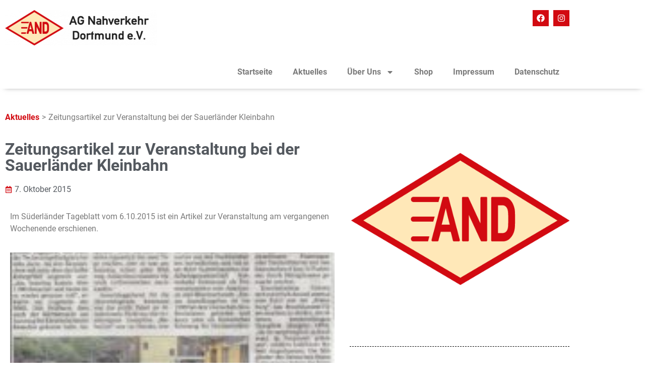

--- FILE ---
content_type: text/html; charset=UTF-8
request_url: https://www.arbeitsgemeinschaft-nahverkehr.de/2015/10/07/zeitungsartikel-zur-veranstaltung-bei-der-sauerlaender-kleinbahn/
body_size: 16733
content:
<!doctype html>
<html lang="de">
<head>
	<meta charset="UTF-8">
	<meta name="viewport" content="width=device-width, initial-scale=1">
	<link rel="profile" href="https://gmpg.org/xfn/11">
	<title>Zeitungsartikel zur Veranstaltung bei der Sauerländer Kleinbahn &#8211; Arbeitsgemeinschaft Nahverkehr Dortmund e.V.</title>
<meta name='robots' content='max-image-preview:large' />
<link rel="alternate" type="application/rss+xml" title="Arbeitsgemeinschaft Nahverkehr Dortmund e.V. &raquo; Feed" href="https://www.arbeitsgemeinschaft-nahverkehr.de/feed/" />
<link rel="alternate" type="application/rss+xml" title="Arbeitsgemeinschaft Nahverkehr Dortmund e.V. &raquo; Kommentar-Feed" href="https://www.arbeitsgemeinschaft-nahverkehr.de/comments/feed/" />
<link rel="alternate" type="text/calendar" title="Arbeitsgemeinschaft Nahverkehr Dortmund e.V. &raquo; iCal Feed" href="https://www.arbeitsgemeinschaft-nahverkehr.de/events/?ical=1" />
<link rel="alternate" type="application/rss+xml" title="Arbeitsgemeinschaft Nahverkehr Dortmund e.V. &raquo; Zeitungsartikel zur Veranstaltung bei der Sauerländer Kleinbahn-Kommentar-Feed" href="https://www.arbeitsgemeinschaft-nahverkehr.de/2015/10/07/zeitungsartikel-zur-veranstaltung-bei-der-sauerlaender-kleinbahn/feed/" />
<link rel="alternate" title="oEmbed (JSON)" type="application/json+oembed" href="https://www.arbeitsgemeinschaft-nahverkehr.de/wp-json/oembed/1.0/embed?url=https%3A%2F%2Fwww.arbeitsgemeinschaft-nahverkehr.de%2F2015%2F10%2F07%2Fzeitungsartikel-zur-veranstaltung-bei-der-sauerlaender-kleinbahn%2F" />
<link rel="alternate" title="oEmbed (XML)" type="text/xml+oembed" href="https://www.arbeitsgemeinschaft-nahverkehr.de/wp-json/oembed/1.0/embed?url=https%3A%2F%2Fwww.arbeitsgemeinschaft-nahverkehr.de%2F2015%2F10%2F07%2Fzeitungsartikel-zur-veranstaltung-bei-der-sauerlaender-kleinbahn%2F&#038;format=xml" />
<style id='wp-img-auto-sizes-contain-inline-css'>
img:is([sizes=auto i],[sizes^="auto," i]){contain-intrinsic-size:3000px 1500px}
/*# sourceURL=wp-img-auto-sizes-contain-inline-css */
</style>
<style id='wp-emoji-styles-inline-css'>

	img.wp-smiley, img.emoji {
		display: inline !important;
		border: none !important;
		box-shadow: none !important;
		height: 1em !important;
		width: 1em !important;
		margin: 0 0.07em !important;
		vertical-align: -0.1em !important;
		background: none !important;
		padding: 0 !important;
	}
/*# sourceURL=wp-emoji-styles-inline-css */
</style>
<style id='global-styles-inline-css'>
:root{--wp--preset--aspect-ratio--square: 1;--wp--preset--aspect-ratio--4-3: 4/3;--wp--preset--aspect-ratio--3-4: 3/4;--wp--preset--aspect-ratio--3-2: 3/2;--wp--preset--aspect-ratio--2-3: 2/3;--wp--preset--aspect-ratio--16-9: 16/9;--wp--preset--aspect-ratio--9-16: 9/16;--wp--preset--color--black: #000000;--wp--preset--color--cyan-bluish-gray: #abb8c3;--wp--preset--color--white: #ffffff;--wp--preset--color--pale-pink: #f78da7;--wp--preset--color--vivid-red: #cf2e2e;--wp--preset--color--luminous-vivid-orange: #ff6900;--wp--preset--color--luminous-vivid-amber: #fcb900;--wp--preset--color--light-green-cyan: #7bdcb5;--wp--preset--color--vivid-green-cyan: #00d084;--wp--preset--color--pale-cyan-blue: #8ed1fc;--wp--preset--color--vivid-cyan-blue: #0693e3;--wp--preset--color--vivid-purple: #9b51e0;--wp--preset--gradient--vivid-cyan-blue-to-vivid-purple: linear-gradient(135deg,rgb(6,147,227) 0%,rgb(155,81,224) 100%);--wp--preset--gradient--light-green-cyan-to-vivid-green-cyan: linear-gradient(135deg,rgb(122,220,180) 0%,rgb(0,208,130) 100%);--wp--preset--gradient--luminous-vivid-amber-to-luminous-vivid-orange: linear-gradient(135deg,rgb(252,185,0) 0%,rgb(255,105,0) 100%);--wp--preset--gradient--luminous-vivid-orange-to-vivid-red: linear-gradient(135deg,rgb(255,105,0) 0%,rgb(207,46,46) 100%);--wp--preset--gradient--very-light-gray-to-cyan-bluish-gray: linear-gradient(135deg,rgb(238,238,238) 0%,rgb(169,184,195) 100%);--wp--preset--gradient--cool-to-warm-spectrum: linear-gradient(135deg,rgb(74,234,220) 0%,rgb(151,120,209) 20%,rgb(207,42,186) 40%,rgb(238,44,130) 60%,rgb(251,105,98) 80%,rgb(254,248,76) 100%);--wp--preset--gradient--blush-light-purple: linear-gradient(135deg,rgb(255,206,236) 0%,rgb(152,150,240) 100%);--wp--preset--gradient--blush-bordeaux: linear-gradient(135deg,rgb(254,205,165) 0%,rgb(254,45,45) 50%,rgb(107,0,62) 100%);--wp--preset--gradient--luminous-dusk: linear-gradient(135deg,rgb(255,203,112) 0%,rgb(199,81,192) 50%,rgb(65,88,208) 100%);--wp--preset--gradient--pale-ocean: linear-gradient(135deg,rgb(255,245,203) 0%,rgb(182,227,212) 50%,rgb(51,167,181) 100%);--wp--preset--gradient--electric-grass: linear-gradient(135deg,rgb(202,248,128) 0%,rgb(113,206,126) 100%);--wp--preset--gradient--midnight: linear-gradient(135deg,rgb(2,3,129) 0%,rgb(40,116,252) 100%);--wp--preset--font-size--small: 13px;--wp--preset--font-size--medium: 20px;--wp--preset--font-size--large: 36px;--wp--preset--font-size--x-large: 42px;--wp--preset--spacing--20: 0.44rem;--wp--preset--spacing--30: 0.67rem;--wp--preset--spacing--40: 1rem;--wp--preset--spacing--50: 1.5rem;--wp--preset--spacing--60: 2.25rem;--wp--preset--spacing--70: 3.38rem;--wp--preset--spacing--80: 5.06rem;--wp--preset--shadow--natural: 6px 6px 9px rgba(0, 0, 0, 0.2);--wp--preset--shadow--deep: 12px 12px 50px rgba(0, 0, 0, 0.4);--wp--preset--shadow--sharp: 6px 6px 0px rgba(0, 0, 0, 0.2);--wp--preset--shadow--outlined: 6px 6px 0px -3px rgb(255, 255, 255), 6px 6px rgb(0, 0, 0);--wp--preset--shadow--crisp: 6px 6px 0px rgb(0, 0, 0);}:root { --wp--style--global--content-size: 800px;--wp--style--global--wide-size: 1200px; }:where(body) { margin: 0; }.wp-site-blocks > .alignleft { float: left; margin-right: 2em; }.wp-site-blocks > .alignright { float: right; margin-left: 2em; }.wp-site-blocks > .aligncenter { justify-content: center; margin-left: auto; margin-right: auto; }:where(.wp-site-blocks) > * { margin-block-start: 24px; margin-block-end: 0; }:where(.wp-site-blocks) > :first-child { margin-block-start: 0; }:where(.wp-site-blocks) > :last-child { margin-block-end: 0; }:root { --wp--style--block-gap: 24px; }:root :where(.is-layout-flow) > :first-child{margin-block-start: 0;}:root :where(.is-layout-flow) > :last-child{margin-block-end: 0;}:root :where(.is-layout-flow) > *{margin-block-start: 24px;margin-block-end: 0;}:root :where(.is-layout-constrained) > :first-child{margin-block-start: 0;}:root :where(.is-layout-constrained) > :last-child{margin-block-end: 0;}:root :where(.is-layout-constrained) > *{margin-block-start: 24px;margin-block-end: 0;}:root :where(.is-layout-flex){gap: 24px;}:root :where(.is-layout-grid){gap: 24px;}.is-layout-flow > .alignleft{float: left;margin-inline-start: 0;margin-inline-end: 2em;}.is-layout-flow > .alignright{float: right;margin-inline-start: 2em;margin-inline-end: 0;}.is-layout-flow > .aligncenter{margin-left: auto !important;margin-right: auto !important;}.is-layout-constrained > .alignleft{float: left;margin-inline-start: 0;margin-inline-end: 2em;}.is-layout-constrained > .alignright{float: right;margin-inline-start: 2em;margin-inline-end: 0;}.is-layout-constrained > .aligncenter{margin-left: auto !important;margin-right: auto !important;}.is-layout-constrained > :where(:not(.alignleft):not(.alignright):not(.alignfull)){max-width: var(--wp--style--global--content-size);margin-left: auto !important;margin-right: auto !important;}.is-layout-constrained > .alignwide{max-width: var(--wp--style--global--wide-size);}body .is-layout-flex{display: flex;}.is-layout-flex{flex-wrap: wrap;align-items: center;}.is-layout-flex > :is(*, div){margin: 0;}body .is-layout-grid{display: grid;}.is-layout-grid > :is(*, div){margin: 0;}body{padding-top: 0px;padding-right: 0px;padding-bottom: 0px;padding-left: 0px;}a:where(:not(.wp-element-button)){text-decoration: underline;}:root :where(.wp-element-button, .wp-block-button__link){background-color: #32373c;border-width: 0;color: #fff;font-family: inherit;font-size: inherit;font-style: inherit;font-weight: inherit;letter-spacing: inherit;line-height: inherit;padding-top: calc(0.667em + 2px);padding-right: calc(1.333em + 2px);padding-bottom: calc(0.667em + 2px);padding-left: calc(1.333em + 2px);text-decoration: none;text-transform: inherit;}.has-black-color{color: var(--wp--preset--color--black) !important;}.has-cyan-bluish-gray-color{color: var(--wp--preset--color--cyan-bluish-gray) !important;}.has-white-color{color: var(--wp--preset--color--white) !important;}.has-pale-pink-color{color: var(--wp--preset--color--pale-pink) !important;}.has-vivid-red-color{color: var(--wp--preset--color--vivid-red) !important;}.has-luminous-vivid-orange-color{color: var(--wp--preset--color--luminous-vivid-orange) !important;}.has-luminous-vivid-amber-color{color: var(--wp--preset--color--luminous-vivid-amber) !important;}.has-light-green-cyan-color{color: var(--wp--preset--color--light-green-cyan) !important;}.has-vivid-green-cyan-color{color: var(--wp--preset--color--vivid-green-cyan) !important;}.has-pale-cyan-blue-color{color: var(--wp--preset--color--pale-cyan-blue) !important;}.has-vivid-cyan-blue-color{color: var(--wp--preset--color--vivid-cyan-blue) !important;}.has-vivid-purple-color{color: var(--wp--preset--color--vivid-purple) !important;}.has-black-background-color{background-color: var(--wp--preset--color--black) !important;}.has-cyan-bluish-gray-background-color{background-color: var(--wp--preset--color--cyan-bluish-gray) !important;}.has-white-background-color{background-color: var(--wp--preset--color--white) !important;}.has-pale-pink-background-color{background-color: var(--wp--preset--color--pale-pink) !important;}.has-vivid-red-background-color{background-color: var(--wp--preset--color--vivid-red) !important;}.has-luminous-vivid-orange-background-color{background-color: var(--wp--preset--color--luminous-vivid-orange) !important;}.has-luminous-vivid-amber-background-color{background-color: var(--wp--preset--color--luminous-vivid-amber) !important;}.has-light-green-cyan-background-color{background-color: var(--wp--preset--color--light-green-cyan) !important;}.has-vivid-green-cyan-background-color{background-color: var(--wp--preset--color--vivid-green-cyan) !important;}.has-pale-cyan-blue-background-color{background-color: var(--wp--preset--color--pale-cyan-blue) !important;}.has-vivid-cyan-blue-background-color{background-color: var(--wp--preset--color--vivid-cyan-blue) !important;}.has-vivid-purple-background-color{background-color: var(--wp--preset--color--vivid-purple) !important;}.has-black-border-color{border-color: var(--wp--preset--color--black) !important;}.has-cyan-bluish-gray-border-color{border-color: var(--wp--preset--color--cyan-bluish-gray) !important;}.has-white-border-color{border-color: var(--wp--preset--color--white) !important;}.has-pale-pink-border-color{border-color: var(--wp--preset--color--pale-pink) !important;}.has-vivid-red-border-color{border-color: var(--wp--preset--color--vivid-red) !important;}.has-luminous-vivid-orange-border-color{border-color: var(--wp--preset--color--luminous-vivid-orange) !important;}.has-luminous-vivid-amber-border-color{border-color: var(--wp--preset--color--luminous-vivid-amber) !important;}.has-light-green-cyan-border-color{border-color: var(--wp--preset--color--light-green-cyan) !important;}.has-vivid-green-cyan-border-color{border-color: var(--wp--preset--color--vivid-green-cyan) !important;}.has-pale-cyan-blue-border-color{border-color: var(--wp--preset--color--pale-cyan-blue) !important;}.has-vivid-cyan-blue-border-color{border-color: var(--wp--preset--color--vivid-cyan-blue) !important;}.has-vivid-purple-border-color{border-color: var(--wp--preset--color--vivid-purple) !important;}.has-vivid-cyan-blue-to-vivid-purple-gradient-background{background: var(--wp--preset--gradient--vivid-cyan-blue-to-vivid-purple) !important;}.has-light-green-cyan-to-vivid-green-cyan-gradient-background{background: var(--wp--preset--gradient--light-green-cyan-to-vivid-green-cyan) !important;}.has-luminous-vivid-amber-to-luminous-vivid-orange-gradient-background{background: var(--wp--preset--gradient--luminous-vivid-amber-to-luminous-vivid-orange) !important;}.has-luminous-vivid-orange-to-vivid-red-gradient-background{background: var(--wp--preset--gradient--luminous-vivid-orange-to-vivid-red) !important;}.has-very-light-gray-to-cyan-bluish-gray-gradient-background{background: var(--wp--preset--gradient--very-light-gray-to-cyan-bluish-gray) !important;}.has-cool-to-warm-spectrum-gradient-background{background: var(--wp--preset--gradient--cool-to-warm-spectrum) !important;}.has-blush-light-purple-gradient-background{background: var(--wp--preset--gradient--blush-light-purple) !important;}.has-blush-bordeaux-gradient-background{background: var(--wp--preset--gradient--blush-bordeaux) !important;}.has-luminous-dusk-gradient-background{background: var(--wp--preset--gradient--luminous-dusk) !important;}.has-pale-ocean-gradient-background{background: var(--wp--preset--gradient--pale-ocean) !important;}.has-electric-grass-gradient-background{background: var(--wp--preset--gradient--electric-grass) !important;}.has-midnight-gradient-background{background: var(--wp--preset--gradient--midnight) !important;}.has-small-font-size{font-size: var(--wp--preset--font-size--small) !important;}.has-medium-font-size{font-size: var(--wp--preset--font-size--medium) !important;}.has-large-font-size{font-size: var(--wp--preset--font-size--large) !important;}.has-x-large-font-size{font-size: var(--wp--preset--font-size--x-large) !important;}
:root :where(.wp-block-pullquote){font-size: 1.5em;line-height: 1.6;}
/*# sourceURL=global-styles-inline-css */
</style>
<link rel='stylesheet' id='tribe-events-v2-single-skeleton-css' href='https://www.arbeitsgemeinschaft-nahverkehr.de/wp-content/plugins/the-events-calendar/build/css/tribe-events-single-skeleton.css?ver=6.15.14' media='all' />
<link rel='stylesheet' id='tribe-events-v2-single-skeleton-full-css' href='https://www.arbeitsgemeinschaft-nahverkehr.de/wp-content/plugins/the-events-calendar/build/css/tribe-events-single-full.css?ver=6.15.14' media='all' />
<link rel='stylesheet' id='tec-events-elementor-widgets-base-styles-css' href='https://www.arbeitsgemeinschaft-nahverkehr.de/wp-content/plugins/the-events-calendar/build/css/integrations/plugins/elementor/widgets/widget-base.css?ver=6.15.14' media='all' />
<link rel='stylesheet' id='hello-elementor-css' href='https://www.arbeitsgemeinschaft-nahverkehr.de/wp-content/themes/hello-elementor/assets/css/reset.css?ver=3.4.5' media='all' />
<link rel='stylesheet' id='hello-elementor-theme-style-css' href='https://www.arbeitsgemeinschaft-nahverkehr.de/wp-content/themes/hello-elementor/assets/css/theme.css?ver=3.4.5' media='all' />
<link rel='stylesheet' id='hello-elementor-header-footer-css' href='https://www.arbeitsgemeinschaft-nahverkehr.de/wp-content/themes/hello-elementor/assets/css/header-footer.css?ver=3.4.5' media='all' />
<link rel='stylesheet' id='elementor-frontend-css' href='https://www.arbeitsgemeinschaft-nahverkehr.de/wp-content/plugins/elementor/assets/css/frontend.min.css?ver=3.34.3' media='all' />
<link rel='stylesheet' id='elementor-post-5-css' href='https://www.arbeitsgemeinschaft-nahverkehr.de/wp-content/uploads/elementor/css/post-5.css?ver=1769480598' media='all' />
<link rel='stylesheet' id='widget-image-css' href='https://www.arbeitsgemeinschaft-nahverkehr.de/wp-content/plugins/elementor/assets/css/widget-image.min.css?ver=3.34.3' media='all' />
<link rel='stylesheet' id='widget-social-icons-css' href='https://www.arbeitsgemeinschaft-nahverkehr.de/wp-content/plugins/elementor/assets/css/widget-social-icons.min.css?ver=3.34.3' media='all' />
<link rel='stylesheet' id='e-apple-webkit-css' href='https://www.arbeitsgemeinschaft-nahverkehr.de/wp-content/plugins/elementor/assets/css/conditionals/apple-webkit.min.css?ver=3.34.3' media='all' />
<link rel='stylesheet' id='widget-nav-menu-css' href='https://www.arbeitsgemeinschaft-nahverkehr.de/wp-content/plugins/elementor-pro/assets/css/widget-nav-menu.min.css?ver=3.34.1' media='all' />
<link rel='stylesheet' id='e-sticky-css' href='https://www.arbeitsgemeinschaft-nahverkehr.de/wp-content/plugins/elementor-pro/assets/css/modules/sticky.min.css?ver=3.34.1' media='all' />
<link rel='stylesheet' id='widget-heading-css' href='https://www.arbeitsgemeinschaft-nahverkehr.de/wp-content/plugins/elementor/assets/css/widget-heading.min.css?ver=3.34.3' media='all' />
<link rel='stylesheet' id='widget-icon-list-css' href='https://www.arbeitsgemeinschaft-nahverkehr.de/wp-content/plugins/elementor/assets/css/widget-icon-list.min.css?ver=3.34.3' media='all' />
<link rel='stylesheet' id='widget-post-info-css' href='https://www.arbeitsgemeinschaft-nahverkehr.de/wp-content/plugins/elementor-pro/assets/css/widget-post-info.min.css?ver=3.34.1' media='all' />
<link rel='stylesheet' id='widget-divider-css' href='https://www.arbeitsgemeinschaft-nahverkehr.de/wp-content/plugins/elementor/assets/css/widget-divider.min.css?ver=3.34.3' media='all' />
<link rel='stylesheet' id='widget-posts-css' href='https://www.arbeitsgemeinschaft-nahverkehr.de/wp-content/plugins/elementor-pro/assets/css/widget-posts.min.css?ver=3.34.1' media='all' />
<link rel='stylesheet' id='widget-post-navigation-css' href='https://www.arbeitsgemeinschaft-nahverkehr.de/wp-content/plugins/elementor-pro/assets/css/widget-post-navigation.min.css?ver=3.34.1' media='all' />
<link rel='stylesheet' id='swiper-css' href='https://www.arbeitsgemeinschaft-nahverkehr.de/wp-content/plugins/elementor/assets/lib/swiper/v8/css/swiper.min.css?ver=8.4.5' media='all' />
<link rel='stylesheet' id='e-swiper-css' href='https://www.arbeitsgemeinschaft-nahverkehr.de/wp-content/plugins/elementor/assets/css/conditionals/e-swiper.min.css?ver=3.34.3' media='all' />
<link rel='stylesheet' id='widget-gallery-css' href='https://www.arbeitsgemeinschaft-nahverkehr.de/wp-content/plugins/elementor-pro/assets/css/widget-gallery.min.css?ver=3.34.1' media='all' />
<link rel='stylesheet' id='elementor-gallery-css' href='https://www.arbeitsgemeinschaft-nahverkehr.de/wp-content/plugins/elementor/assets/lib/e-gallery/css/e-gallery.min.css?ver=1.2.0' media='all' />
<link rel='stylesheet' id='e-transitions-css' href='https://www.arbeitsgemeinschaft-nahverkehr.de/wp-content/plugins/elementor-pro/assets/css/conditionals/transitions.min.css?ver=3.34.1' media='all' />
<link rel='stylesheet' id='elementor-post-935-css' href='https://www.arbeitsgemeinschaft-nahverkehr.de/wp-content/uploads/elementor/css/post-935.css?ver=1769483037' media='all' />
<link rel='stylesheet' id='elementor-post-37-css' href='https://www.arbeitsgemeinschaft-nahverkehr.de/wp-content/uploads/elementor/css/post-37.css?ver=1769480599' media='all' />
<link rel='stylesheet' id='elementor-post-63-css' href='https://www.arbeitsgemeinschaft-nahverkehr.de/wp-content/uploads/elementor/css/post-63.css?ver=1769480599' media='all' />
<link rel='stylesheet' id='elementor-post-136-css' href='https://www.arbeitsgemeinschaft-nahverkehr.de/wp-content/uploads/elementor/css/post-136.css?ver=1769482193' media='all' />
<link rel='stylesheet' id='ecs-styles-css' href='https://www.arbeitsgemeinschaft-nahverkehr.de/wp-content/plugins/ele-custom-skin/assets/css/ecs-style.css?ver=3.1.9' media='all' />
<link rel='stylesheet' id='elementor-post-540-css' href='https://www.arbeitsgemeinschaft-nahverkehr.de/wp-content/uploads/elementor/css/post-540.css?ver=1651447728' media='all' />
<script src="https://www.arbeitsgemeinschaft-nahverkehr.de/wp-includes/js/jquery/jquery.min.js?ver=3.7.1" id="jquery-core-js"></script>
<script src="https://www.arbeitsgemeinschaft-nahverkehr.de/wp-includes/js/jquery/jquery-migrate.min.js?ver=3.4.1" id="jquery-migrate-js"></script>
<script id="ecs_ajax_load-js-extra">
var ecs_ajax_params = {"ajaxurl":"https://www.arbeitsgemeinschaft-nahverkehr.de/wp-admin/admin-ajax.php","posts":"{\"page\":0,\"year\":2015,\"monthnum\":10,\"day\":7,\"name\":\"zeitungsartikel-zur-veranstaltung-bei-der-sauerlaender-kleinbahn\",\"error\":\"\",\"m\":\"\",\"p\":0,\"post_parent\":\"\",\"subpost\":\"\",\"subpost_id\":\"\",\"attachment\":\"\",\"attachment_id\":0,\"pagename\":\"\",\"page_id\":0,\"second\":\"\",\"minute\":\"\",\"hour\":\"\",\"w\":0,\"category_name\":\"\",\"tag\":\"\",\"cat\":\"\",\"tag_id\":\"\",\"author\":\"\",\"author_name\":\"\",\"feed\":\"\",\"tb\":\"\",\"paged\":0,\"meta_key\":\"\",\"meta_value\":\"\",\"preview\":\"\",\"s\":\"\",\"sentence\":\"\",\"title\":\"\",\"fields\":\"all\",\"menu_order\":\"\",\"embed\":\"\",\"category__in\":[],\"category__not_in\":[],\"category__and\":[],\"post__in\":[],\"post__not_in\":[],\"post_name__in\":[],\"tag__in\":[],\"tag__not_in\":[],\"tag__and\":[],\"tag_slug__in\":[],\"tag_slug__and\":[],\"post_parent__in\":[],\"post_parent__not_in\":[],\"author__in\":[],\"author__not_in\":[],\"search_columns\":[],\"ignore_sticky_posts\":false,\"suppress_filters\":false,\"cache_results\":true,\"update_post_term_cache\":true,\"update_menu_item_cache\":false,\"lazy_load_term_meta\":true,\"update_post_meta_cache\":true,\"post_type\":\"\",\"posts_per_page\":10,\"nopaging\":false,\"comments_per_page\":\"50\",\"no_found_rows\":false,\"order\":\"DESC\"}"};
//# sourceURL=ecs_ajax_load-js-extra
</script>
<script src="https://www.arbeitsgemeinschaft-nahverkehr.de/wp-content/plugins/ele-custom-skin/assets/js/ecs_ajax_pagination.js?ver=3.1.9" id="ecs_ajax_load-js"></script>
<script src="https://www.arbeitsgemeinschaft-nahverkehr.de/wp-content/plugins/ele-custom-skin/assets/js/ecs.js?ver=3.1.9" id="ecs-script-js"></script>
<link rel="https://api.w.org/" href="https://www.arbeitsgemeinschaft-nahverkehr.de/wp-json/" /><link rel="alternate" title="JSON" type="application/json" href="https://www.arbeitsgemeinschaft-nahverkehr.de/wp-json/wp/v2/posts/935" /><link rel="EditURI" type="application/rsd+xml" title="RSD" href="https://www.arbeitsgemeinschaft-nahverkehr.de/xmlrpc.php?rsd" />
<meta name="generator" content="WordPress 6.9" />
<link rel="canonical" href="https://www.arbeitsgemeinschaft-nahverkehr.de/2015/10/07/zeitungsartikel-zur-veranstaltung-bei-der-sauerlaender-kleinbahn/" />
<link rel='shortlink' href='https://www.arbeitsgemeinschaft-nahverkehr.de/?p=935' />
<meta name="tec-api-version" content="v1"><meta name="tec-api-origin" content="https://www.arbeitsgemeinschaft-nahverkehr.de"><link rel="alternate" href="https://www.arbeitsgemeinschaft-nahverkehr.de/wp-json/tribe/events/v1/" /><meta name="generator" content="Elementor 3.34.3; features: e_font_icon_svg, additional_custom_breakpoints; settings: css_print_method-external, google_font-enabled, font_display-auto">
			<style>
				.e-con.e-parent:nth-of-type(n+4):not(.e-lazyloaded):not(.e-no-lazyload),
				.e-con.e-parent:nth-of-type(n+4):not(.e-lazyloaded):not(.e-no-lazyload) * {
					background-image: none !important;
				}
				@media screen and (max-height: 1024px) {
					.e-con.e-parent:nth-of-type(n+3):not(.e-lazyloaded):not(.e-no-lazyload),
					.e-con.e-parent:nth-of-type(n+3):not(.e-lazyloaded):not(.e-no-lazyload) * {
						background-image: none !important;
					}
				}
				@media screen and (max-height: 640px) {
					.e-con.e-parent:nth-of-type(n+2):not(.e-lazyloaded):not(.e-no-lazyload),
					.e-con.e-parent:nth-of-type(n+2):not(.e-lazyloaded):not(.e-no-lazyload) * {
						background-image: none !important;
					}
				}
			</style>
			<link rel="icon" href="https://www.arbeitsgemeinschaft-nahverkehr.de/wp-content/uploads/2021/09/favicon-150x150.png" sizes="32x32" />
<link rel="icon" href="https://www.arbeitsgemeinschaft-nahverkehr.de/wp-content/uploads/2021/09/favicon-300x300.png" sizes="192x192" />
<link rel="apple-touch-icon" href="https://www.arbeitsgemeinschaft-nahverkehr.de/wp-content/uploads/2021/09/favicon-300x300.png" />
<meta name="msapplication-TileImage" content="https://www.arbeitsgemeinschaft-nahverkehr.de/wp-content/uploads/2021/09/favicon-300x300.png" />
</head>
<body class="wp-singular post-template-default single single-post postid-935 single-format-standard wp-embed-responsive wp-theme-hello-elementor tribe-no-js hello-elementor-default elementor-default elementor-kit-5 elementor-page elementor-page-935 elementor-page-136">



<a class="skip-link screen-reader-text" href="#content">Zum Inhalt springen</a>

		<header data-elementor-type="header" data-elementor-id="37" class="elementor elementor-37 elementor-location-header" data-elementor-post-type="elementor_library">
					<section class="elementor-section elementor-top-section elementor-element elementor-element-546b95c elementor-section-boxed elementor-section-height-default elementor-section-height-default" data-id="546b95c" data-element_type="section" data-settings="{&quot;background_background&quot;:&quot;classic&quot;}">
						<div class="elementor-container elementor-column-gap-default">
					<div class="elementor-column elementor-col-50 elementor-top-column elementor-element elementor-element-4e96e54" data-id="4e96e54" data-element_type="column">
			<div class="elementor-widget-wrap elementor-element-populated">
						<div class="elementor-element elementor-element-0ff6017 elementor-widget elementor-widget-image" data-id="0ff6017" data-element_type="widget" data-widget_type="image.default">
																<a href="https://www.arbeitsgemeinschaft-nahverkehr.de/">
							<img src="https://www.arbeitsgemeinschaft-nahverkehr.de/wp-content/uploads/elementor/thumbs/logo_titel_2017-pdfyqjliu8y7shwtywsnbsbntbgdnf7ekij1j2qcjk.png" title="logo_titel_2017" alt="logo_titel_2017" loading="lazy" />								</a>
															</div>
					</div>
		</div>
				<div class="elementor-column elementor-col-50 elementor-top-column elementor-element elementor-element-b84b757" data-id="b84b757" data-element_type="column">
			<div class="elementor-widget-wrap elementor-element-populated">
						<div class="elementor-element elementor-element-0297c76 elementor-shape-square e-grid-align-right elementor-grid-0 elementor-widget elementor-widget-social-icons" data-id="0297c76" data-element_type="widget" data-widget_type="social-icons.default">
							<div class="elementor-social-icons-wrapper elementor-grid" role="list">
							<span class="elementor-grid-item" role="listitem">
					<a class="elementor-icon elementor-social-icon elementor-social-icon-facebook elementor-repeater-item-7e106e0" href="https://www.facebook.com/argenado" target="_blank">
						<span class="elementor-screen-only">Facebook</span>
						<svg aria-hidden="true" class="e-font-icon-svg e-fab-facebook" viewBox="0 0 512 512" xmlns="http://www.w3.org/2000/svg"><path d="M504 256C504 119 393 8 256 8S8 119 8 256c0 123.78 90.69 226.38 209.25 245V327.69h-63V256h63v-54.64c0-62.15 37-96.48 93.67-96.48 27.14 0 55.52 4.84 55.52 4.84v61h-31.28c-30.8 0-40.41 19.12-40.41 38.73V256h68.78l-11 71.69h-57.78V501C413.31 482.38 504 379.78 504 256z"></path></svg>					</a>
				</span>
							<span class="elementor-grid-item" role="listitem">
					<a class="elementor-icon elementor-social-icon elementor-social-icon-instagram elementor-repeater-item-544288d" href="https://www.instagram.com/and.dortmund" target="_blank">
						<span class="elementor-screen-only">Instagram</span>
						<svg aria-hidden="true" class="e-font-icon-svg e-fab-instagram" viewBox="0 0 448 512" xmlns="http://www.w3.org/2000/svg"><path d="M224.1 141c-63.6 0-114.9 51.3-114.9 114.9s51.3 114.9 114.9 114.9S339 319.5 339 255.9 287.7 141 224.1 141zm0 189.6c-41.1 0-74.7-33.5-74.7-74.7s33.5-74.7 74.7-74.7 74.7 33.5 74.7 74.7-33.6 74.7-74.7 74.7zm146.4-194.3c0 14.9-12 26.8-26.8 26.8-14.9 0-26.8-12-26.8-26.8s12-26.8 26.8-26.8 26.8 12 26.8 26.8zm76.1 27.2c-1.7-35.9-9.9-67.7-36.2-93.9-26.2-26.2-58-34.4-93.9-36.2-37-2.1-147.9-2.1-184.9 0-35.8 1.7-67.6 9.9-93.9 36.1s-34.4 58-36.2 93.9c-2.1 37-2.1 147.9 0 184.9 1.7 35.9 9.9 67.7 36.2 93.9s58 34.4 93.9 36.2c37 2.1 147.9 2.1 184.9 0 35.9-1.7 67.7-9.9 93.9-36.2 26.2-26.2 34.4-58 36.2-93.9 2.1-37 2.1-147.8 0-184.8zM398.8 388c-7.8 19.6-22.9 34.7-42.6 42.6-29.5 11.7-99.5 9-132.1 9s-102.7 2.6-132.1-9c-19.6-7.8-34.7-22.9-42.6-42.6-11.7-29.5-9-99.5-9-132.1s-2.6-102.7 9-132.1c7.8-19.6 22.9-34.7 42.6-42.6 29.5-11.7 99.5-9 132.1-9s102.7-2.6 132.1 9c19.6 7.8 34.7 22.9 42.6 42.6 11.7 29.5 9 99.5 9 132.1s2.7 102.7-9 132.1z"></path></svg>					</a>
				</span>
					</div>
						</div>
					</div>
		</div>
					</div>
		</section>
				<section class="elementor-section elementor-top-section elementor-element elementor-element-70bbdaa elementor-section-boxed elementor-section-height-default elementor-section-height-default" data-id="70bbdaa" data-element_type="section" data-settings="{&quot;sticky&quot;:&quot;top&quot;,&quot;background_background&quot;:&quot;classic&quot;,&quot;sticky_on&quot;:[&quot;desktop&quot;,&quot;tablet&quot;,&quot;mobile&quot;],&quot;sticky_offset&quot;:0,&quot;sticky_effects_offset&quot;:0,&quot;sticky_anchor_link_offset&quot;:0}">
							<div class="elementor-background-overlay"></div>
							<div class="elementor-container elementor-column-gap-default">
					<div class="elementor-column elementor-col-50 elementor-top-column elementor-element elementor-element-ccf55be" data-id="ccf55be" data-element_type="column">
			<div class="elementor-widget-wrap elementor-element-populated">
						<div class="elementor-element elementor-element-8171bc9 show-when-sticky elementor-widget elementor-widget-image" data-id="8171bc9" data-element_type="widget" data-settings="{&quot;_animation&quot;:&quot;none&quot;}" data-widget_type="image.default">
																<a href="https://www.arbeitsgemeinschaft-nahverkehr.de/">
							<img src="https://www.arbeitsgemeinschaft-nahverkehr.de/wp-content/uploads/elementor/thumbs/logo_titel_2017-pdfyqjliu8y1nipjo36wrnknp5x49nm1sgvox6rv28.png" title="logo_titel_2017" alt="logo_titel_2017" loading="lazy" />								</a>
															</div>
					</div>
		</div>
				<div class="elementor-column elementor-col-50 elementor-top-column elementor-element elementor-element-5f69930" data-id="5f69930" data-element_type="column">
			<div class="elementor-widget-wrap elementor-element-populated">
						<div class="elementor-element elementor-element-702cbb0 elementor-nav-menu__align-end elementor-nav-menu--stretch elementor-nav-menu--dropdown-tablet elementor-nav-menu__text-align-aside elementor-nav-menu--toggle elementor-nav-menu--burger elementor-widget elementor-widget-nav-menu" data-id="702cbb0" data-element_type="widget" data-settings="{&quot;full_width&quot;:&quot;stretch&quot;,&quot;layout&quot;:&quot;horizontal&quot;,&quot;submenu_icon&quot;:{&quot;value&quot;:&quot;&lt;svg aria-hidden=\&quot;true\&quot; class=\&quot;e-font-icon-svg e-fas-caret-down\&quot; viewBox=\&quot;0 0 320 512\&quot; xmlns=\&quot;http:\/\/www.w3.org\/2000\/svg\&quot;&gt;&lt;path d=\&quot;M31.3 192h257.3c17.8 0 26.7 21.5 14.1 34.1L174.1 354.8c-7.8 7.8-20.5 7.8-28.3 0L17.2 226.1C4.6 213.5 13.5 192 31.3 192z\&quot;&gt;&lt;\/path&gt;&lt;\/svg&gt;&quot;,&quot;library&quot;:&quot;fa-solid&quot;},&quot;toggle&quot;:&quot;burger&quot;}" data-widget_type="nav-menu.default">
								<nav aria-label="Menü" class="elementor-nav-menu--main elementor-nav-menu__container elementor-nav-menu--layout-horizontal e--pointer-underline e--animation-fade">
				<ul id="menu-1-702cbb0" class="elementor-nav-menu"><li class="menu-item menu-item-type-post_type menu-item-object-page menu-item-home menu-item-31"><a href="https://www.arbeitsgemeinschaft-nahverkehr.de/" class="elementor-item">Startseite</a></li>
<li class="menu-item menu-item-type-post_type menu-item-object-page menu-item-508"><a href="https://www.arbeitsgemeinschaft-nahverkehr.de/aktuelles/" class="elementor-item">Aktuelles</a></li>
<li class="menu-item menu-item-type-post_type menu-item-object-page menu-item-has-children menu-item-33"><a href="https://www.arbeitsgemeinschaft-nahverkehr.de/ueber-uns/" class="elementor-item">Über Uns</a>
<ul class="sub-menu elementor-nav-menu--dropdown">
	<li class="menu-item menu-item-type-post_type menu-item-object-page menu-item-34"><a href="https://www.arbeitsgemeinschaft-nahverkehr.de/ueber-uns/busse-anmieten/" class="elementor-sub-item">Busse anmieten</a></li>
	<li class="menu-item menu-item-type-post_type menu-item-object-page menu-item-35"><a href="https://www.arbeitsgemeinschaft-nahverkehr.de/ueber-uns/fahrzeuge/" class="elementor-sub-item">Fahrzeuge</a></li>
	<li class="menu-item menu-item-type-post_type menu-item-object-page menu-item-36"><a href="https://www.arbeitsgemeinschaft-nahverkehr.de/ueber-uns/mitgliedschaft/" class="elementor-sub-item">Mitgliedschaft</a></li>
</ul>
</li>
<li class="menu-item menu-item-type-post_type menu-item-object-page menu-item-32"><a href="https://www.arbeitsgemeinschaft-nahverkehr.de/shop/" class="elementor-item">Shop</a></li>
<li class="menu-item menu-item-type-post_type menu-item-object-page menu-item-143"><a href="https://www.arbeitsgemeinschaft-nahverkehr.de/impressum/" class="elementor-item">Impressum</a></li>
<li class="menu-item menu-item-type-post_type menu-item-object-page menu-item-142"><a href="https://www.arbeitsgemeinschaft-nahverkehr.de/datenschutz/" class="elementor-item">Datenschutz</a></li>
</ul>			</nav>
					<div class="elementor-menu-toggle" role="button" tabindex="0" aria-label="Menü Umschalter" aria-expanded="false">
			<svg aria-hidden="true" role="presentation" class="elementor-menu-toggle__icon--open e-font-icon-svg e-eicon-menu-bar" viewBox="0 0 1000 1000" xmlns="http://www.w3.org/2000/svg"><path d="M104 333H896C929 333 958 304 958 271S929 208 896 208H104C71 208 42 237 42 271S71 333 104 333ZM104 583H896C929 583 958 554 958 521S929 458 896 458H104C71 458 42 487 42 521S71 583 104 583ZM104 833H896C929 833 958 804 958 771S929 708 896 708H104C71 708 42 737 42 771S71 833 104 833Z"></path></svg><svg aria-hidden="true" role="presentation" class="elementor-menu-toggle__icon--close e-font-icon-svg e-eicon-close" viewBox="0 0 1000 1000" xmlns="http://www.w3.org/2000/svg"><path d="M742 167L500 408 258 167C246 154 233 150 217 150 196 150 179 158 167 167 154 179 150 196 150 212 150 229 154 242 171 254L408 500 167 742C138 771 138 800 167 829 196 858 225 858 254 829L496 587 738 829C750 842 767 846 783 846 800 846 817 842 829 829 842 817 846 804 846 783 846 767 842 750 829 737L588 500 833 258C863 229 863 200 833 171 804 137 775 137 742 167Z"></path></svg>		</div>
					<nav class="elementor-nav-menu--dropdown elementor-nav-menu__container" aria-hidden="true">
				<ul id="menu-2-702cbb0" class="elementor-nav-menu"><li class="menu-item menu-item-type-post_type menu-item-object-page menu-item-home menu-item-31"><a href="https://www.arbeitsgemeinschaft-nahverkehr.de/" class="elementor-item" tabindex="-1">Startseite</a></li>
<li class="menu-item menu-item-type-post_type menu-item-object-page menu-item-508"><a href="https://www.arbeitsgemeinschaft-nahverkehr.de/aktuelles/" class="elementor-item" tabindex="-1">Aktuelles</a></li>
<li class="menu-item menu-item-type-post_type menu-item-object-page menu-item-has-children menu-item-33"><a href="https://www.arbeitsgemeinschaft-nahverkehr.de/ueber-uns/" class="elementor-item" tabindex="-1">Über Uns</a>
<ul class="sub-menu elementor-nav-menu--dropdown">
	<li class="menu-item menu-item-type-post_type menu-item-object-page menu-item-34"><a href="https://www.arbeitsgemeinschaft-nahverkehr.de/ueber-uns/busse-anmieten/" class="elementor-sub-item" tabindex="-1">Busse anmieten</a></li>
	<li class="menu-item menu-item-type-post_type menu-item-object-page menu-item-35"><a href="https://www.arbeitsgemeinschaft-nahverkehr.de/ueber-uns/fahrzeuge/" class="elementor-sub-item" tabindex="-1">Fahrzeuge</a></li>
	<li class="menu-item menu-item-type-post_type menu-item-object-page menu-item-36"><a href="https://www.arbeitsgemeinschaft-nahverkehr.de/ueber-uns/mitgliedschaft/" class="elementor-sub-item" tabindex="-1">Mitgliedschaft</a></li>
</ul>
</li>
<li class="menu-item menu-item-type-post_type menu-item-object-page menu-item-32"><a href="https://www.arbeitsgemeinschaft-nahverkehr.de/shop/" class="elementor-item" tabindex="-1">Shop</a></li>
<li class="menu-item menu-item-type-post_type menu-item-object-page menu-item-143"><a href="https://www.arbeitsgemeinschaft-nahverkehr.de/impressum/" class="elementor-item" tabindex="-1">Impressum</a></li>
<li class="menu-item menu-item-type-post_type menu-item-object-page menu-item-142"><a href="https://www.arbeitsgemeinschaft-nahverkehr.de/datenschutz/" class="elementor-item" tabindex="-1">Datenschutz</a></li>
</ul>			</nav>
						</div>
					</div>
		</div>
					</div>
		</section>
				</header>
				<div data-elementor-type="single-post" data-elementor-id="136" class="elementor elementor-136 elementor-location-single post-935 post type-post status-publish format-standard has-post-thumbnail hentry category-aktuelles" data-elementor-post-type="elementor_library">
					<section class="elementor-section elementor-top-section elementor-element elementor-element-fe912ae elementor-section-boxed elementor-section-height-default elementor-section-height-default" data-id="fe912ae" data-element_type="section">
						<div class="elementor-container elementor-column-gap-default">
					<div class="elementor-column elementor-col-50 elementor-top-column elementor-element elementor-element-690bbe9" data-id="690bbe9" data-element_type="column">
			<div class="elementor-widget-wrap elementor-element-populated">
						<section class="elementor-section elementor-inner-section elementor-element elementor-element-17314d0 elementor-section-boxed elementor-section-height-default elementor-section-height-default" data-id="17314d0" data-element_type="section">
						<div class="elementor-container elementor-column-gap-default">
					<div class="elementor-column elementor-col-100 elementor-inner-column elementor-element elementor-element-b6f34d9" data-id="b6f34d9" data-element_type="column">
			<div class="elementor-widget-wrap elementor-element-populated">
						<div class="elementor-element elementor-element-24734e5 elementor-widget__width-auto elementor-widget elementor-widget-heading" data-id="24734e5" data-element_type="widget" data-widget_type="heading.default">
					<span class="elementor-heading-title elementor-size-default"><a href="https://www.arbeitsgemeinschaft-nahverkehr.de/aktuelles/">Aktuelles</a></span>				</div>
				<div class="elementor-element elementor-element-49d78e7 elementor-widget__width-auto elementor-widget elementor-widget-heading" data-id="49d78e7" data-element_type="widget" data-widget_type="heading.default">
					<span class="elementor-heading-title elementor-size-default">&gt;</span>				</div>
				<div class="elementor-element elementor-element-f0b2bd1 elementor-widget__width-auto elementor-widget elementor-widget-heading" data-id="f0b2bd1" data-element_type="widget" data-widget_type="heading.default">
					<span class="elementor-heading-title elementor-size-default">Zeitungsartikel zur Veranstaltung bei der Sauerländer Kleinbahn</span>				</div>
					</div>
		</div>
					</div>
		</section>
				<div class="elementor-element elementor-element-9c50df4 elementor-widget elementor-widget-theme-post-title elementor-page-title elementor-widget-heading" data-id="9c50df4" data-element_type="widget" data-widget_type="theme-post-title.default">
					<h2 class="elementor-heading-title elementor-size-default">Zeitungsartikel zur Veranstaltung bei der Sauerländer Kleinbahn</h2>				</div>
				<div class="elementor-element elementor-element-1a662b0 elementor-align-left elementor-widget elementor-widget-post-info" data-id="1a662b0" data-element_type="widget" data-widget_type="post-info.default">
							<ul class="elementor-inline-items elementor-icon-list-items elementor-post-info">
								<li class="elementor-icon-list-item elementor-repeater-item-21f0d07 elementor-inline-item" itemprop="datePublished">
										<span class="elementor-icon-list-icon">
								<svg aria-hidden="true" class="e-font-icon-svg e-far-calendar-alt" viewBox="0 0 448 512" xmlns="http://www.w3.org/2000/svg"><path d="M148 288h-40c-6.6 0-12-5.4-12-12v-40c0-6.6 5.4-12 12-12h40c6.6 0 12 5.4 12 12v40c0 6.6-5.4 12-12 12zm108-12v-40c0-6.6-5.4-12-12-12h-40c-6.6 0-12 5.4-12 12v40c0 6.6 5.4 12 12 12h40c6.6 0 12-5.4 12-12zm96 0v-40c0-6.6-5.4-12-12-12h-40c-6.6 0-12 5.4-12 12v40c0 6.6 5.4 12 12 12h40c6.6 0 12-5.4 12-12zm-96 96v-40c0-6.6-5.4-12-12-12h-40c-6.6 0-12 5.4-12 12v40c0 6.6 5.4 12 12 12h40c6.6 0 12-5.4 12-12zm-96 0v-40c0-6.6-5.4-12-12-12h-40c-6.6 0-12 5.4-12 12v40c0 6.6 5.4 12 12 12h40c6.6 0 12-5.4 12-12zm192 0v-40c0-6.6-5.4-12-12-12h-40c-6.6 0-12 5.4-12 12v40c0 6.6 5.4 12 12 12h40c6.6 0 12-5.4 12-12zm96-260v352c0 26.5-21.5 48-48 48H48c-26.5 0-48-21.5-48-48V112c0-26.5 21.5-48 48-48h48V12c0-6.6 5.4-12 12-12h40c6.6 0 12 5.4 12 12v52h128V12c0-6.6 5.4-12 12-12h40c6.6 0 12 5.4 12 12v52h48c26.5 0 48 21.5 48 48zm-48 346V160H48v298c0 3.3 2.7 6 6 6h340c3.3 0 6-2.7 6-6z"></path></svg>							</span>
									<span class="elementor-icon-list-text elementor-post-info__item elementor-post-info__item--type-date">
										<time>7. Oktober 2015</time>					</span>
								</li>
				</ul>
						</div>
				<div class="elementor-element elementor-element-05ed427 elementor-widget elementor-widget-theme-post-content" data-id="05ed427" data-element_type="widget" data-widget_type="theme-post-content.default">
							<div data-elementor-type="wp-post" data-elementor-id="935" class="elementor elementor-935" data-elementor-post-type="post">
						<section class="elementor-section elementor-top-section elementor-element elementor-element-e34015d elementor-section-boxed elementor-section-height-default elementor-section-height-default" data-id="e34015d" data-element_type="section">
						<div class="elementor-container elementor-column-gap-default">
					<div class="elementor-column elementor-col-100 elementor-top-column elementor-element elementor-element-36afa7f" data-id="36afa7f" data-element_type="column">
			<div class="elementor-widget-wrap elementor-element-populated">
						<div class="elementor-element elementor-element-5d03a63 elementor-widget elementor-widget-text-editor" data-id="5d03a63" data-element_type="widget" data-widget_type="text-editor.default">
									<p>Im Süderländer Tageblatt vom 6.10.2015 ist ein Artikel zur Veranstaltung am vergangenen Wochenende erschienen.<br></p>								</div>
					</div>
		</div>
					</div>
		</section>
				<section class="elementor-section elementor-top-section elementor-element elementor-element-e82fbea elementor-section-boxed elementor-section-height-default elementor-section-height-default" data-id="e82fbea" data-element_type="section">
						<div class="elementor-container elementor-column-gap-default">
					<div class="elementor-column elementor-col-100 elementor-top-column elementor-element elementor-element-6c6f858" data-id="6c6f858" data-element_type="column">
			<div class="elementor-widget-wrap">
							</div>
		</div>
					</div>
		</section>
				<section class="elementor-section elementor-top-section elementor-element elementor-element-d9cf544 elementor-section-boxed elementor-section-height-default elementor-section-height-default" data-id="d9cf544" data-element_type="section">
						<div class="elementor-container elementor-column-gap-default">
					<div class="elementor-column elementor-col-100 elementor-top-column elementor-element elementor-element-7e21ac6" data-id="7e21ac6" data-element_type="column">
			<div class="elementor-widget-wrap elementor-element-populated">
						<div class="elementor-element elementor-element-82f64b5 elementor-widget elementor-widget-gallery" data-id="82f64b5" data-element_type="widget" data-settings="{&quot;columns&quot;:1,&quot;lazyload&quot;:&quot;yes&quot;,&quot;gallery_layout&quot;:&quot;grid&quot;,&quot;columns_tablet&quot;:2,&quot;columns_mobile&quot;:1,&quot;gap&quot;:{&quot;unit&quot;:&quot;px&quot;,&quot;size&quot;:10,&quot;sizes&quot;:[]},&quot;gap_tablet&quot;:{&quot;unit&quot;:&quot;px&quot;,&quot;size&quot;:10,&quot;sizes&quot;:[]},&quot;gap_mobile&quot;:{&quot;unit&quot;:&quot;px&quot;,&quot;size&quot;:10,&quot;sizes&quot;:[]},&quot;link_to&quot;:&quot;file&quot;,&quot;aspect_ratio&quot;:&quot;3:2&quot;,&quot;overlay_background&quot;:&quot;yes&quot;,&quot;content_hover_animation&quot;:&quot;fade-in&quot;}" data-widget_type="gallery.default">
							<div class="elementor-gallery__container">
							<a class="e-gallery-item elementor-gallery-item elementor-animated-content" href="https://www.arbeitsgemeinschaft-nahverkehr.de/wp-content/uploads/2022/03/hueinghausen.jpg" data-elementor-open-lightbox="yes" data-elementor-lightbox-slideshow="82f64b5" data-elementor-lightbox-title="hueinghausen" data-e-action-hash="#elementor-action%3Aaction%3Dlightbox%26settings%3DeyJpZCI6OTE4LCJ1cmwiOiJodHRwczpcL1wvd3d3LmFyYmVpdHNnZW1laW5zY2hhZnQtbmFodmVya2Voci5kZVwvd3AtY29udGVudFwvdXBsb2Fkc1wvMjAyMlwvMDNcL2h1ZWluZ2hhdXNlbi5qcGciLCJzbGlkZXNob3ciOiI4MmY2NGI1In0%3D">
					<div class="e-gallery-image elementor-gallery-item__image" data-thumbnail="https://www.arbeitsgemeinschaft-nahverkehr.de/wp-content/uploads/2022/03/hueinghausen-181x300.jpg" data-width="181" data-height="300" aria-label="" role="img" ></div>
											<div class="elementor-gallery-item__overlay"></div>
														</a>
					</div>
					</div>
					</div>
		</div>
					</div>
		</section>
				</div>
						</div>
				<div class="elementor-element elementor-element-94a6f79 elementor-widget-divider--view-line elementor-widget elementor-widget-divider" data-id="94a6f79" data-element_type="widget" data-widget_type="divider.default">
							<div class="elementor-divider">
			<span class="elementor-divider-separator">
						</span>
		</div>
						</div>
				<div class="elementor-element elementor-element-abae9be elementor-widget elementor-widget-heading" data-id="abae9be" data-element_type="widget" data-widget_type="heading.default">
					<h5 class="elementor-heading-title elementor-size-default">Weitere Beiträge</h5>				</div>
				<div class="elementor-element elementor-element-6731178 elementor-grid-2 elementor-posts--align-left elementor-posts--thumbnail-left elementor-grid-tablet-2 elementor-grid-mobile-1 elementor-widget elementor-widget-posts" data-id="6731178" data-element_type="widget" data-settings="{&quot;classic_columns&quot;:&quot;2&quot;,&quot;classic_row_gap&quot;:{&quot;unit&quot;:&quot;px&quot;,&quot;size&quot;:6,&quot;sizes&quot;:[]},&quot;classic_columns_tablet&quot;:&quot;2&quot;,&quot;classic_columns_mobile&quot;:&quot;1&quot;,&quot;classic_row_gap_tablet&quot;:{&quot;unit&quot;:&quot;px&quot;,&quot;size&quot;:&quot;&quot;,&quot;sizes&quot;:[]},&quot;classic_row_gap_mobile&quot;:{&quot;unit&quot;:&quot;px&quot;,&quot;size&quot;:&quot;&quot;,&quot;sizes&quot;:[]}}" data-widget_type="posts.classic">
				<div class="elementor-widget-container">
							<div class="elementor-posts-container elementor-posts elementor-posts--skin-classic elementor-grid" role="list">
				<article class="elementor-post elementor-grid-item post-3204 post type-post status-publish format-standard has-post-thumbnail hentry category-aktuelles" role="listitem">
				<a class="elementor-post__thumbnail__link" href="https://www.arbeitsgemeinschaft-nahverkehr.de/2025/12/24/frohe-weihnachten-2025/" tabindex="-1" >
			<div class="elementor-post__thumbnail"><img fetchpriority="high" width="300" height="200" src="https://www.arbeitsgemeinschaft-nahverkehr.de/wp-content/uploads/2025/12/froheweihnachten2025and-300x200.jpg" class="attachment-medium size-medium wp-image-3205" alt="" /></div>
		</a>
				<div class="elementor-post__text">
				<h3 class="elementor-post__title">
			<a href="https://www.arbeitsgemeinschaft-nahverkehr.de/2025/12/24/frohe-weihnachten-2025/" >
				Frohe Weihnachten 2025			</a>
		</h3>
				<div class="elementor-post__meta-data">
					<span class="elementor-post-date">
			24. Dezember 2025		</span>
				</div>
		
		<a class="elementor-post__read-more" href="https://www.arbeitsgemeinschaft-nahverkehr.de/2025/12/24/frohe-weihnachten-2025/" aria-label="Mehr über Frohe Weihnachten 2025" tabindex="-1" >
			Weiterlesen »		</a>

				</div>
				</article>
				<article class="elementor-post elementor-grid-item post-3160 post type-post status-publish format-standard has-post-thumbnail hentry category-aktuelles" role="listitem">
				<a class="elementor-post__thumbnail__link" href="https://www.arbeitsgemeinschaft-nahverkehr.de/2025/09/17/25-dew21-museumsnacht-in-dortmund/" tabindex="-1" >
			<div class="elementor-post__thumbnail"><img width="300" height="169" src="https://www.arbeitsgemeinschaft-nahverkehr.de/wp-content/uploads/2025/09/DEW21_Museumsnacht_2025-300x169.jpg" class="attachment-medium size-medium wp-image-3161" alt="" /></div>
		</a>
				<div class="elementor-post__text">
				<h3 class="elementor-post__title">
			<a href="https://www.arbeitsgemeinschaft-nahverkehr.de/2025/09/17/25-dew21-museumsnacht-in-dortmund/" >
				25. DEW21 Museumsnacht in Dortmund			</a>
		</h3>
				<div class="elementor-post__meta-data">
					<span class="elementor-post-date">
			17. September 2025		</span>
				</div>
		
		<a class="elementor-post__read-more" href="https://www.arbeitsgemeinschaft-nahverkehr.de/2025/09/17/25-dew21-museumsnacht-in-dortmund/" aria-label="Mehr über 25. DEW21 Museumsnacht in Dortmund" tabindex="-1" >
			Weiterlesen »		</a>

				</div>
				</article>
				<article class="elementor-post elementor-grid-item post-3126 post type-post status-publish format-standard has-post-thumbnail hentry category-aktuelles" role="listitem">
				<a class="elementor-post__thumbnail__link" href="https://www.arbeitsgemeinschaft-nahverkehr.de/2025/06/22/extraschicht-2025/" tabindex="-1" >
			<div class="elementor-post__thumbnail"><img width="300" height="111" src="https://www.arbeitsgemeinschaft-nahverkehr.de/wp-content/uploads/2025/06/extraschicht2025-300x111.jpg" class="attachment-medium size-medium wp-image-3127" alt="" /></div>
		</a>
				<div class="elementor-post__text">
				<h3 class="elementor-post__title">
			<a href="https://www.arbeitsgemeinschaft-nahverkehr.de/2025/06/22/extraschicht-2025/" >
				ExtraSchicht 2025			</a>
		</h3>
				<div class="elementor-post__meta-data">
					<span class="elementor-post-date">
			22. Juni 2025		</span>
				</div>
		
		<a class="elementor-post__read-more" href="https://www.arbeitsgemeinschaft-nahverkehr.de/2025/06/22/extraschicht-2025/" aria-label="Mehr über ExtraSchicht 2025" tabindex="-1" >
			Weiterlesen »		</a>

				</div>
				</article>
				<article class="elementor-post elementor-grid-item post-3067 post type-post status-publish format-standard has-post-thumbnail hentry category-aktuelles" role="listitem">
				<a class="elementor-post__thumbnail__link" href="https://www.arbeitsgemeinschaft-nahverkehr.de/2024/12/24/frohe-weihnachten-2024/" tabindex="-1" >
			<div class="elementor-post__thumbnail"><img loading="lazy" width="300" height="202" src="https://www.arbeitsgemeinschaft-nahverkehr.de/wp-content/uploads/2024/12/froheweihnachten2024and-300x202.jpg" class="attachment-medium size-medium wp-image-3068" alt="" /></div>
		</a>
				<div class="elementor-post__text">
				<h3 class="elementor-post__title">
			<a href="https://www.arbeitsgemeinschaft-nahverkehr.de/2024/12/24/frohe-weihnachten-2024/" >
				Frohe Weihnachten 2024			</a>
		</h3>
				<div class="elementor-post__meta-data">
					<span class="elementor-post-date">
			24. Dezember 2024		</span>
				</div>
		
		<a class="elementor-post__read-more" href="https://www.arbeitsgemeinschaft-nahverkehr.de/2024/12/24/frohe-weihnachten-2024/" aria-label="Mehr über Frohe Weihnachten 2024" tabindex="-1" >
			Weiterlesen »		</a>

				</div>
				</article>
				<article class="elementor-post elementor-grid-item post-3029 post type-post status-publish format-standard has-post-thumbnail hentry category-aktuelles" role="listitem">
				<a class="elementor-post__thumbnail__link" href="https://www.arbeitsgemeinschaft-nahverkehr.de/2024/09/17/24-dew21-museumsnacht-in-dortund/" tabindex="-1" >
			<div class="elementor-post__thumbnail"><img loading="lazy" width="300" height="136" src="https://www.arbeitsgemeinschaft-nahverkehr.de/wp-content/uploads/2024/09/dew21_museumsnacht_2024-300x136.jpg" class="attachment-medium size-medium wp-image-3030" alt="" /></div>
		</a>
				<div class="elementor-post__text">
				<h3 class="elementor-post__title">
			<a href="https://www.arbeitsgemeinschaft-nahverkehr.de/2024/09/17/24-dew21-museumsnacht-in-dortund/" >
				24. DEW21 Museumsnacht in Dortmund			</a>
		</h3>
				<div class="elementor-post__meta-data">
					<span class="elementor-post-date">
			17. September 2024		</span>
				</div>
		
		<a class="elementor-post__read-more" href="https://www.arbeitsgemeinschaft-nahverkehr.de/2024/09/17/24-dew21-museumsnacht-in-dortund/" aria-label="Mehr über 24. DEW21 Museumsnacht in Dortmund" tabindex="-1" >
			Weiterlesen »		</a>

				</div>
				</article>
				<article class="elementor-post elementor-grid-item post-2956 post type-post status-publish format-standard has-post-thumbnail hentry category-aktuelles" role="listitem">
				<a class="elementor-post__thumbnail__link" href="https://www.arbeitsgemeinschaft-nahverkehr.de/2024/05/29/extraschicht-2024/" tabindex="-1" >
			<div class="elementor-post__thumbnail"><img loading="lazy" width="300" height="111" src="https://www.arbeitsgemeinschaft-nahverkehr.de/wp-content/uploads/2024/05/extraschicht2024-300x111.jpg" class="attachment-medium size-medium wp-image-2957" alt="" /></div>
		</a>
				<div class="elementor-post__text">
				<h3 class="elementor-post__title">
			<a href="https://www.arbeitsgemeinschaft-nahverkehr.de/2024/05/29/extraschicht-2024/" >
				ExtraSchicht 2024			</a>
		</h3>
				<div class="elementor-post__meta-data">
					<span class="elementor-post-date">
			29. Mai 2024		</span>
				</div>
		
		<a class="elementor-post__read-more" href="https://www.arbeitsgemeinschaft-nahverkehr.de/2024/05/29/extraschicht-2024/" aria-label="Mehr über ExtraSchicht 2024" tabindex="-1" >
			Weiterlesen »		</a>

				</div>
				</article>
				</div>
		
						</div>
				</div>
					</div>
		</div>
				<div class="elementor-column elementor-col-50 elementor-top-column elementor-element elementor-element-de57dda" data-id="de57dda" data-element_type="column">
			<div class="elementor-widget-wrap elementor-element-populated">
						<div class="elementor-element elementor-element-f5845d3 elementor-widget elementor-widget-theme-post-featured-image elementor-widget-image" data-id="f5845d3" data-element_type="widget" data-widget_type="theme-post-featured-image.default">
																<a href="https://www.arbeitsgemeinschaft-nahverkehr.de/wp-content/uploads/2021/09/favicon.png" data-elementor-open-lightbox="yes" data-elementor-lightbox-title="favicon" data-e-action-hash="#elementor-action%3Aaction%3Dlightbox%26settings%3DeyJpZCI6NzY0LCJ1cmwiOiJodHRwczpcL1wvd3d3LmFyYmVpdHNnZW1laW5zY2hhZnQtbmFodmVya2Voci5kZVwvd3AtY29udGVudFwvdXBsb2Fkc1wvMjAyMVwvMDlcL2Zhdmljb24ucG5nIn0%3D">
							<img loading="lazy" width="512" height="512" src="https://www.arbeitsgemeinschaft-nahverkehr.de/wp-content/uploads/2021/09/favicon.png" class="attachment-large size-large wp-image-764" alt="" srcset="https://www.arbeitsgemeinschaft-nahverkehr.de/wp-content/uploads/2021/09/favicon.png 512w, https://www.arbeitsgemeinschaft-nahverkehr.de/wp-content/uploads/2021/09/favicon-300x300.png 300w, https://www.arbeitsgemeinschaft-nahverkehr.de/wp-content/uploads/2021/09/favicon-150x150.png 150w" sizes="(max-width: 512px) 100vw, 512px" />								</a>
															</div>
				<div class="elementor-element elementor-element-377cab1 elementor-widget-divider--view-line elementor-widget elementor-widget-divider" data-id="377cab1" data-element_type="widget" data-widget_type="divider.default">
							<div class="elementor-divider">
			<span class="elementor-divider-separator">
						</span>
		</div>
						</div>
				<div class="elementor-element elementor-element-452ef1c elementor-post-navigation-borders-yes elementor-widget elementor-widget-post-navigation" data-id="452ef1c" data-element_type="widget" data-widget_type="post-navigation.default">
							<div class="elementor-post-navigation" role="navigation" aria-label="Beitrag Navigation">
			<div class="elementor-post-navigation__prev elementor-post-navigation__link">
				<a href="https://www.arbeitsgemeinschaft-nahverkehr.de/2015/10/04/modellbahntage-bei-den-sauerlaender-kleinbahnen/" rel="prev"><span class="post-navigation__arrow-wrapper post-navigation__arrow-prev"><svg aria-hidden="true" class="e-font-icon-svg e-fas-angle-left" viewBox="0 0 256 512" xmlns="http://www.w3.org/2000/svg"><path d="M31.7 239l136-136c9.4-9.4 24.6-9.4 33.9 0l22.6 22.6c9.4 9.4 9.4 24.6 0 33.9L127.9 256l96.4 96.4c9.4 9.4 9.4 24.6 0 33.9L201.7 409c-9.4 9.4-24.6 9.4-33.9 0l-136-136c-9.5-9.4-9.5-24.6-.1-34z"></path></svg><span class="elementor-screen-only">Zurück</span></span><span class="elementor-post-navigation__link__prev"><span class="post-navigation__prev--label">Vorheriger</span><span class="post-navigation__prev--title">Modellbahntage bei den Sauerländer Kleinbahnen</span></span></a>			</div>
							<div class="elementor-post-navigation__separator-wrapper">
					<div class="elementor-post-navigation__separator"></div>
				</div>
						<div class="elementor-post-navigation__next elementor-post-navigation__link">
				<a href="https://www.arbeitsgemeinschaft-nahverkehr.de/2015/10/24/hochzeitsfahrt-am-24-10-2015/" rel="next"><span class="elementor-post-navigation__link__next"><span class="post-navigation__next--label">Nächster</span><span class="post-navigation__next--title">Hochzeitsfahrt am 24.10.2015</span></span><span class="post-navigation__arrow-wrapper post-navigation__arrow-next"><svg aria-hidden="true" class="e-font-icon-svg e-fas-angle-right" viewBox="0 0 256 512" xmlns="http://www.w3.org/2000/svg"><path d="M224.3 273l-136 136c-9.4 9.4-24.6 9.4-33.9 0l-22.6-22.6c-9.4-9.4-9.4-24.6 0-33.9l96.4-96.4-96.4-96.4c-9.4-9.4-9.4-24.6 0-33.9L54.3 103c9.4-9.4 24.6-9.4 33.9 0l136 136c9.5 9.4 9.5 24.6.1 34z"></path></svg><span class="elementor-screen-only">Nächster</span></span></a>			</div>
		</div>
						</div>
					</div>
		</div>
					</div>
		</section>
				</div>
				<footer data-elementor-type="footer" data-elementor-id="63" class="elementor elementor-63 elementor-location-footer" data-elementor-post-type="elementor_library">
					<section class="elementor-section elementor-top-section elementor-element elementor-element-3677d5e elementor-section-boxed elementor-section-height-default elementor-section-height-default" data-id="3677d5e" data-element_type="section" data-settings="{&quot;background_background&quot;:&quot;classic&quot;}">
						<div class="elementor-container elementor-column-gap-default">
					<div class="elementor-column elementor-col-25 elementor-top-column elementor-element elementor-element-251a5b3" data-id="251a5b3" data-element_type="column">
			<div class="elementor-widget-wrap elementor-element-populated">
						<div class="elementor-element elementor-element-0adbee3 elementor-widget elementor-widget-heading" data-id="0adbee3" data-element_type="widget" data-widget_type="heading.default">
					<h4 class="elementor-heading-title elementor-size-default">Kontakt</h4>				</div>
				<div class="elementor-element elementor-element-56f9724 elementor-mobile-align-center elementor-icon-list--layout-traditional elementor-list-item-link-full_width elementor-widget elementor-widget-icon-list" data-id="56f9724" data-element_type="widget" data-widget_type="icon-list.default">
							<ul class="elementor-icon-list-items">
							<li class="elementor-icon-list-item">
											<span class="elementor-icon-list-icon">
							<svg aria-hidden="true" class="e-font-icon-svg e-fas-check" viewBox="0 0 512 512" xmlns="http://www.w3.org/2000/svg"><path d="M173.898 439.404l-166.4-166.4c-9.997-9.997-9.997-26.206 0-36.204l36.203-36.204c9.997-9.998 26.207-9.998 36.204 0L192 312.69 432.095 72.596c9.997-9.997 26.207-9.997 36.204 0l36.203 36.204c9.997 9.997 9.997 26.206 0 36.204l-294.4 294.401c-9.998 9.997-26.207 9.997-36.204-.001z"></path></svg>						</span>
										<span class="elementor-icon-list-text">AND e.V.<br />Arbeitsgemeinschaft Nahverkehr Dortmund</span>
									</li>
								<li class="elementor-icon-list-item">
											<span class="elementor-icon-list-icon">
							<svg aria-hidden="true" class="e-font-icon-svg e-fas-check" viewBox="0 0 512 512" xmlns="http://www.w3.org/2000/svg"><path d="M173.898 439.404l-166.4-166.4c-9.997-9.997-9.997-26.206 0-36.204l36.203-36.204c9.997-9.998 26.207-9.998 36.204 0L192 312.69 432.095 72.596c9.997-9.997 26.207-9.997 36.204 0l36.203 36.204c9.997 9.997 9.997 26.206 0 36.204l-294.4 294.401c-9.998 9.997-26.207 9.997-36.204-.001z"></path></svg>						</span>
										<span class="elementor-icon-list-text">Postfach 150220</span>
									</li>
								<li class="elementor-icon-list-item">
											<span class="elementor-icon-list-icon">
							<svg aria-hidden="true" class="e-font-icon-svg e-fas-check" viewBox="0 0 512 512" xmlns="http://www.w3.org/2000/svg"><path d="M173.898 439.404l-166.4-166.4c-9.997-9.997-9.997-26.206 0-36.204l36.203-36.204c9.997-9.998 26.207-9.998 36.204 0L192 312.69 432.095 72.596c9.997-9.997 26.207-9.997 36.204 0l36.203 36.204c9.997 9.997 9.997 26.206 0 36.204l-294.4 294.401c-9.998 9.997-26.207 9.997-36.204-.001z"></path></svg>						</span>
										<span class="elementor-icon-list-text">44342 Dortmund</span>
									</li>
						</ul>
						</div>
				<div class="elementor-element elementor-element-d3adb69 elementor-mobile-align-center elementor-icon-list--layout-traditional elementor-list-item-link-full_width elementor-widget elementor-widget-icon-list" data-id="d3adb69" data-element_type="widget" data-widget_type="icon-list.default">
							<ul class="elementor-icon-list-items">
							<li class="elementor-icon-list-item">
											<span class="elementor-icon-list-icon">
							<svg aria-hidden="true" class="e-font-icon-svg e-fas-mobile-alt" viewBox="0 0 320 512" xmlns="http://www.w3.org/2000/svg"><path d="M272 0H48C21.5 0 0 21.5 0 48v416c0 26.5 21.5 48 48 48h224c26.5 0 48-21.5 48-48V48c0-26.5-21.5-48-48-48zM160 480c-17.7 0-32-14.3-32-32s14.3-32 32-32 32 14.3 32 32-14.3 32-32 32zm112-108c0 6.6-5.4 12-12 12H60c-6.6 0-12-5.4-12-12V60c0-6.6 5.4-12 12-12h200c6.6 0 12 5.4 12 12v312z"></path></svg>						</span>
										<span class="elementor-icon-list-text">+49 1577 4570616</span>
									</li>
								<li class="elementor-icon-list-item">
											<span class="elementor-icon-list-icon">
							<svg aria-hidden="true" class="e-font-icon-svg e-far-envelope" viewBox="0 0 512 512" xmlns="http://www.w3.org/2000/svg"><path d="M464 64H48C21.49 64 0 85.49 0 112v288c0 26.51 21.49 48 48 48h416c26.51 0 48-21.49 48-48V112c0-26.51-21.49-48-48-48zm0 48v40.805c-22.422 18.259-58.168 46.651-134.587 106.49-16.841 13.247-50.201 45.072-73.413 44.701-23.208.375-56.579-31.459-73.413-44.701C106.18 199.465 70.425 171.067 48 152.805V112h416zM48 400V214.398c22.914 18.251 55.409 43.862 104.938 82.646 21.857 17.205 60.134 55.186 103.062 54.955 42.717.231 80.509-37.199 103.053-54.947 49.528-38.783 82.032-64.401 104.947-82.653V400H48z"></path></svg>						</span>
										<span class="elementor-icon-list-text">info@arbeitsgemeinschaft-nahverkehr.de</span>
									</li>
						</ul>
						</div>
					</div>
		</div>
				<div class="elementor-column elementor-col-25 elementor-top-column elementor-element elementor-element-89c5f75" data-id="89c5f75" data-element_type="column">
			<div class="elementor-widget-wrap elementor-element-populated">
						<div class="elementor-element elementor-element-d6a303e elementor-widget elementor-widget-heading" data-id="d6a303e" data-element_type="widget" data-widget_type="heading.default">
					<h4 class="elementor-heading-title elementor-size-default">Sitemap</h4>				</div>
				<div class="elementor-element elementor-element-e9d07d6 elementor-mobile-align-center elementor-icon-list--layout-traditional elementor-list-item-link-full_width elementor-widget elementor-widget-icon-list" data-id="e9d07d6" data-element_type="widget" data-widget_type="icon-list.default">
							<ul class="elementor-icon-list-items">
							<li class="elementor-icon-list-item">
											<a href="https://www.arbeitsgemeinschaft-nahverkehr.de/">

												<span class="elementor-icon-list-icon">
							<svg aria-hidden="true" class="e-font-icon-svg e-fas-check" viewBox="0 0 512 512" xmlns="http://www.w3.org/2000/svg"><path d="M173.898 439.404l-166.4-166.4c-9.997-9.997-9.997-26.206 0-36.204l36.203-36.204c9.997-9.998 26.207-9.998 36.204 0L192 312.69 432.095 72.596c9.997-9.997 26.207-9.997 36.204 0l36.203 36.204c9.997 9.997 9.997 26.206 0 36.204l-294.4 294.401c-9.998 9.997-26.207 9.997-36.204-.001z"></path></svg>						</span>
										<span class="elementor-icon-list-text">Startseite</span>
											</a>
									</li>
								<li class="elementor-icon-list-item">
											<a href="https://www.arbeitsgemeinschaft-nahverkehr.de/ueber-uns/">

												<span class="elementor-icon-list-icon">
							<svg aria-hidden="true" class="e-font-icon-svg e-fas-check" viewBox="0 0 512 512" xmlns="http://www.w3.org/2000/svg"><path d="M173.898 439.404l-166.4-166.4c-9.997-9.997-9.997-26.206 0-36.204l36.203-36.204c9.997-9.998 26.207-9.998 36.204 0L192 312.69 432.095 72.596c9.997-9.997 26.207-9.997 36.204 0l36.203 36.204c9.997 9.997 9.997 26.206 0 36.204l-294.4 294.401c-9.998 9.997-26.207 9.997-36.204-.001z"></path></svg>						</span>
										<span class="elementor-icon-list-text">Über Uns</span>
											</a>
									</li>
								<li class="elementor-icon-list-item">
											<a href="https://www.arbeitsgemeinschaft-nahverkehr.de/ueber-uns/fahrzeuge/">

												<span class="elementor-icon-list-icon">
							<svg aria-hidden="true" class="e-font-icon-svg e-fas-check" viewBox="0 0 512 512" xmlns="http://www.w3.org/2000/svg"><path d="M173.898 439.404l-166.4-166.4c-9.997-9.997-9.997-26.206 0-36.204l36.203-36.204c9.997-9.998 26.207-9.998 36.204 0L192 312.69 432.095 72.596c9.997-9.997 26.207-9.997 36.204 0l36.203 36.204c9.997 9.997 9.997 26.206 0 36.204l-294.4 294.401c-9.998 9.997-26.207 9.997-36.204-.001z"></path></svg>						</span>
										<span class="elementor-icon-list-text">Fahrzeuge</span>
											</a>
									</li>
								<li class="elementor-icon-list-item">
											<a href="https://www.arbeitsgemeinschaft-nahverkehr.de/ueber-uns/busse-anmieten/">

												<span class="elementor-icon-list-icon">
							<svg aria-hidden="true" class="e-font-icon-svg e-fas-check" viewBox="0 0 512 512" xmlns="http://www.w3.org/2000/svg"><path d="M173.898 439.404l-166.4-166.4c-9.997-9.997-9.997-26.206 0-36.204l36.203-36.204c9.997-9.998 26.207-9.998 36.204 0L192 312.69 432.095 72.596c9.997-9.997 26.207-9.997 36.204 0l36.203 36.204c9.997 9.997 9.997 26.206 0 36.204l-294.4 294.401c-9.998 9.997-26.207 9.997-36.204-.001z"></path></svg>						</span>
										<span class="elementor-icon-list-text">Busse anmieten</span>
											</a>
									</li>
								<li class="elementor-icon-list-item">
											<a href="https://www.arbeitsgemeinschaft-nahverkehr.de/ueber-uns/mitgliedschaft/">

												<span class="elementor-icon-list-icon">
							<svg aria-hidden="true" class="e-font-icon-svg e-fas-check" viewBox="0 0 512 512" xmlns="http://www.w3.org/2000/svg"><path d="M173.898 439.404l-166.4-166.4c-9.997-9.997-9.997-26.206 0-36.204l36.203-36.204c9.997-9.998 26.207-9.998 36.204 0L192 312.69 432.095 72.596c9.997-9.997 26.207-9.997 36.204 0l36.203 36.204c9.997 9.997 9.997 26.206 0 36.204l-294.4 294.401c-9.998 9.997-26.207 9.997-36.204-.001z"></path></svg>						</span>
										<span class="elementor-icon-list-text">Mitgliedschaft</span>
											</a>
									</li>
						</ul>
						</div>
					</div>
		</div>
				<div class="elementor-column elementor-col-25 elementor-top-column elementor-element elementor-element-2cef67c" data-id="2cef67c" data-element_type="column">
			<div class="elementor-widget-wrap elementor-element-populated">
						<div class="elementor-element elementor-element-c2bb9a7 elementor-widget elementor-widget-heading" data-id="c2bb9a7" data-element_type="widget" data-widget_type="heading.default">
					<h4 class="elementor-heading-title elementor-size-default">Folge uns</h4>				</div>
				<div class="elementor-element elementor-element-20183b3 e-grid-align-left e-grid-align-mobile-center elementor-shape-rounded elementor-grid-0 elementor-widget elementor-widget-social-icons" data-id="20183b3" data-element_type="widget" data-widget_type="social-icons.default">
							<div class="elementor-social-icons-wrapper elementor-grid" role="list">
							<span class="elementor-grid-item" role="listitem">
					<a class="elementor-icon elementor-social-icon elementor-social-icon-facebook elementor-repeater-item-96b162b" href="https://www.facebook.com/argenado" target="_blank">
						<span class="elementor-screen-only">Facebook</span>
						<svg aria-hidden="true" class="e-font-icon-svg e-fab-facebook" viewBox="0 0 512 512" xmlns="http://www.w3.org/2000/svg"><path d="M504 256C504 119 393 8 256 8S8 119 8 256c0 123.78 90.69 226.38 209.25 245V327.69h-63V256h63v-54.64c0-62.15 37-96.48 93.67-96.48 27.14 0 55.52 4.84 55.52 4.84v61h-31.28c-30.8 0-40.41 19.12-40.41 38.73V256h68.78l-11 71.69h-57.78V501C413.31 482.38 504 379.78 504 256z"></path></svg>					</a>
				</span>
							<span class="elementor-grid-item" role="listitem">
					<a class="elementor-icon elementor-social-icon elementor-social-icon-instagram elementor-repeater-item-c9313ef" href="https://www.instagram.com/and.dortmund" target="_blank">
						<span class="elementor-screen-only">Instagram</span>
						<svg aria-hidden="true" class="e-font-icon-svg e-fab-instagram" viewBox="0 0 448 512" xmlns="http://www.w3.org/2000/svg"><path d="M224.1 141c-63.6 0-114.9 51.3-114.9 114.9s51.3 114.9 114.9 114.9S339 319.5 339 255.9 287.7 141 224.1 141zm0 189.6c-41.1 0-74.7-33.5-74.7-74.7s33.5-74.7 74.7-74.7 74.7 33.5 74.7 74.7-33.6 74.7-74.7 74.7zm146.4-194.3c0 14.9-12 26.8-26.8 26.8-14.9 0-26.8-12-26.8-26.8s12-26.8 26.8-26.8 26.8 12 26.8 26.8zm76.1 27.2c-1.7-35.9-9.9-67.7-36.2-93.9-26.2-26.2-58-34.4-93.9-36.2-37-2.1-147.9-2.1-184.9 0-35.8 1.7-67.6 9.9-93.9 36.1s-34.4 58-36.2 93.9c-2.1 37-2.1 147.9 0 184.9 1.7 35.9 9.9 67.7 36.2 93.9s58 34.4 93.9 36.2c37 2.1 147.9 2.1 184.9 0 35.9-1.7 67.7-9.9 93.9-36.2 26.2-26.2 34.4-58 36.2-93.9 2.1-37 2.1-147.8 0-184.8zM398.8 388c-7.8 19.6-22.9 34.7-42.6 42.6-29.5 11.7-99.5 9-132.1 9s-102.7 2.6-132.1-9c-19.6-7.8-34.7-22.9-42.6-42.6-11.7-29.5-9-99.5-9-132.1s-2.6-102.7 9-132.1c7.8-19.6 22.9-34.7 42.6-42.6 29.5-11.7 99.5-9 132.1-9s102.7-2.6 132.1 9c19.6 7.8 34.7 22.9 42.6 42.6 11.7 29.5 9 99.5 9 132.1s2.7 102.7-9 132.1z"></path></svg>					</a>
				</span>
					</div>
						</div>
				<div class="elementor-element elementor-element-956f500 elementor-widget elementor-widget-heading" data-id="956f500" data-element_type="widget" data-widget_type="heading.default">
					<h4 class="elementor-heading-title elementor-size-default">Rechtliches</h4>				</div>
				<div class="elementor-element elementor-element-d62b72d elementor-mobile-align-center elementor-icon-list--layout-traditional elementor-list-item-link-full_width elementor-widget elementor-widget-icon-list" data-id="d62b72d" data-element_type="widget" data-widget_type="icon-list.default">
							<ul class="elementor-icon-list-items">
							<li class="elementor-icon-list-item">
											<a href="https://www.arbeitsgemeinschaft-nahverkehr.de/impressum/">

												<span class="elementor-icon-list-icon">
							<svg aria-hidden="true" class="e-font-icon-svg e-fas-check" viewBox="0 0 512 512" xmlns="http://www.w3.org/2000/svg"><path d="M173.898 439.404l-166.4-166.4c-9.997-9.997-9.997-26.206 0-36.204l36.203-36.204c9.997-9.998 26.207-9.998 36.204 0L192 312.69 432.095 72.596c9.997-9.997 26.207-9.997 36.204 0l36.203 36.204c9.997 9.997 9.997 26.206 0 36.204l-294.4 294.401c-9.998 9.997-26.207 9.997-36.204-.001z"></path></svg>						</span>
										<span class="elementor-icon-list-text">Impressum</span>
											</a>
									</li>
								<li class="elementor-icon-list-item">
											<a href="https://www.arbeitsgemeinschaft-nahverkehr.de/datenschutz/">

												<span class="elementor-icon-list-icon">
							<svg aria-hidden="true" class="e-font-icon-svg e-fas-check" viewBox="0 0 512 512" xmlns="http://www.w3.org/2000/svg"><path d="M173.898 439.404l-166.4-166.4c-9.997-9.997-9.997-26.206 0-36.204l36.203-36.204c9.997-9.998 26.207-9.998 36.204 0L192 312.69 432.095 72.596c9.997-9.997 26.207-9.997 36.204 0l36.203 36.204c9.997 9.997 9.997 26.206 0 36.204l-294.4 294.401c-9.998 9.997-26.207 9.997-36.204-.001z"></path></svg>						</span>
										<span class="elementor-icon-list-text">Datenschutz</span>
											</a>
									</li>
						</ul>
						</div>
					</div>
		</div>
				<div class="elementor-column elementor-col-25 elementor-top-column elementor-element elementor-element-a17ae9b" data-id="a17ae9b" data-element_type="column">
			<div class="elementor-widget-wrap elementor-element-populated">
						<div class="elementor-element elementor-element-dabe584 elementor-widget elementor-widget-image" data-id="dabe584" data-element_type="widget" data-widget_type="image.default">
															<img loading="lazy" width="500" height="302" src="https://www.arbeitsgemeinschaft-nahverkehr.de/wp-content/uploads/2021/09/logo_2017.png" class="attachment-large size-large wp-image-42" alt="" srcset="https://www.arbeitsgemeinschaft-nahverkehr.de/wp-content/uploads/2021/09/logo_2017.png 500w, https://www.arbeitsgemeinschaft-nahverkehr.de/wp-content/uploads/2021/09/logo_2017-300x181.png 300w" sizes="(max-width: 500px) 100vw, 500px" />															</div>
					</div>
		</div>
					</div>
		</section>
				<section class="elementor-section elementor-top-section elementor-element elementor-element-9c3110b elementor-section-boxed elementor-section-height-default elementor-section-height-default" data-id="9c3110b" data-element_type="section" data-settings="{&quot;background_background&quot;:&quot;classic&quot;}">
						<div class="elementor-container elementor-column-gap-default">
					<div class="elementor-column elementor-col-100 elementor-top-column elementor-element elementor-element-9c541cd" data-id="9c541cd" data-element_type="column">
			<div class="elementor-widget-wrap elementor-element-populated">
						<div class="elementor-element elementor-element-4b08bb6 elementor-widget elementor-widget-text-editor" data-id="4b08bb6" data-element_type="widget" data-widget_type="text-editor.default">
									<p>© 2022 Arbeitsgemeinschaft Nahverkehr Dortmund e.V.</p>								</div>
					</div>
		</div>
					</div>
		</section>
				</footer>
		
<script type="speculationrules">
{"prefetch":[{"source":"document","where":{"and":[{"href_matches":"/*"},{"not":{"href_matches":["/wp-*.php","/wp-admin/*","/wp-content/uploads/*","/wp-content/*","/wp-content/plugins/*","/wp-content/themes/hello-elementor/*","/*\\?(.+)"]}},{"not":{"selector_matches":"a[rel~=\"nofollow\"]"}},{"not":{"selector_matches":".no-prefetch, .no-prefetch a"}}]},"eagerness":"conservative"}]}
</script>
		<script>
		( function ( body ) {
			'use strict';
			body.className = body.className.replace( /\btribe-no-js\b/, 'tribe-js' );
		} )( document.body );
		</script>
		<script> /* <![CDATA[ */var tribe_l10n_datatables = {"aria":{"sort_ascending":": activate to sort column ascending","sort_descending":": activate to sort column descending"},"length_menu":"Show _MENU_ entries","empty_table":"No data available in table","info":"Showing _START_ to _END_ of _TOTAL_ entries","info_empty":"Showing 0 to 0 of 0 entries","info_filtered":"(filtered from _MAX_ total entries)","zero_records":"No matching records found","search":"Search:","all_selected_text":"All items on this page were selected. ","select_all_link":"Select all pages","clear_selection":"Clear Selection.","pagination":{"all":"All","next":"Next","previous":"Previous"},"select":{"rows":{"0":"","_":": Selected %d rows","1":": Selected 1 row"}},"datepicker":{"dayNames":["Sonntag","Montag","Dienstag","Mittwoch","Donnerstag","Freitag","Samstag"],"dayNamesShort":["So.","Mo.","Di.","Mi.","Do.","Fr.","Sa."],"dayNamesMin":["S","M","D","M","D","F","S"],"monthNames":["Januar","Februar","M\u00e4rz","April","Mai","Juni","Juli","August","September","Oktober","November","Dezember"],"monthNamesShort":["Januar","Februar","M\u00e4rz","April","Mai","Juni","Juli","August","September","Oktober","November","Dezember"],"monthNamesMin":["Jan.","Feb.","M\u00e4rz","Apr.","Mai","Juni","Juli","Aug.","Sep.","Okt.","Nov.","Dez."],"nextText":"Next","prevText":"Prev","currentText":"Today","closeText":"Done","today":"Today","clear":"Clear"}};/* ]]> */ </script>			<script>
				const lazyloadRunObserver = () => {
					const lazyloadBackgrounds = document.querySelectorAll( `.e-con.e-parent:not(.e-lazyloaded)` );
					const lazyloadBackgroundObserver = new IntersectionObserver( ( entries ) => {
						entries.forEach( ( entry ) => {
							if ( entry.isIntersecting ) {
								let lazyloadBackground = entry.target;
								if( lazyloadBackground ) {
									lazyloadBackground.classList.add( 'e-lazyloaded' );
								}
								lazyloadBackgroundObserver.unobserve( entry.target );
							}
						});
					}, { rootMargin: '200px 0px 200px 0px' } );
					lazyloadBackgrounds.forEach( ( lazyloadBackground ) => {
						lazyloadBackgroundObserver.observe( lazyloadBackground );
					} );
				};
				const events = [
					'DOMContentLoaded',
					'elementor/lazyload/observe',
				];
				events.forEach( ( event ) => {
					document.addEventListener( event, lazyloadRunObserver );
				} );
			</script>
			<script src="https://www.arbeitsgemeinschaft-nahverkehr.de/wp-content/plugins/the-events-calendar/common/build/js/user-agent.js?ver=da75d0bdea6dde3898df" id="tec-user-agent-js"></script>
<script src="https://www.arbeitsgemeinschaft-nahverkehr.de/wp-content/themes/hello-elementor/assets/js/hello-frontend.js?ver=3.4.5" id="hello-theme-frontend-js"></script>
<script src="https://www.arbeitsgemeinschaft-nahverkehr.de/wp-content/plugins/elementor/assets/js/webpack.runtime.min.js?ver=3.34.3" id="elementor-webpack-runtime-js"></script>
<script src="https://www.arbeitsgemeinschaft-nahverkehr.de/wp-content/plugins/elementor/assets/js/frontend-modules.min.js?ver=3.34.3" id="elementor-frontend-modules-js"></script>
<script src="https://www.arbeitsgemeinschaft-nahverkehr.de/wp-includes/js/jquery/ui/core.min.js?ver=1.13.3" id="jquery-ui-core-js"></script>
<script id="elementor-frontend-js-before">
var elementorFrontendConfig = {"environmentMode":{"edit":false,"wpPreview":false,"isScriptDebug":false},"i18n":{"shareOnFacebook":"Auf Facebook teilen","shareOnTwitter":"Auf Twitter teilen","pinIt":"Anheften","download":"Download","downloadImage":"Bild downloaden","fullscreen":"Vollbild","zoom":"Zoom","share":"Teilen","playVideo":"Video abspielen","previous":"Zur\u00fcck","next":"Weiter","close":"Schlie\u00dfen","a11yCarouselPrevSlideMessage":"Vorheriger Slide","a11yCarouselNextSlideMessage":"N\u00e4chster Slide","a11yCarouselFirstSlideMessage":"This is the first slide","a11yCarouselLastSlideMessage":"This is the last slide","a11yCarouselPaginationBulletMessage":"Go to slide"},"is_rtl":false,"breakpoints":{"xs":0,"sm":480,"md":768,"lg":1025,"xl":1440,"xxl":1600},"responsive":{"breakpoints":{"mobile":{"label":"Mobil Hochformat","value":767,"default_value":767,"direction":"max","is_enabled":true},"mobile_extra":{"label":"Mobil Querformat","value":880,"default_value":880,"direction":"max","is_enabled":false},"tablet":{"label":"Tablet Hochformat","value":1024,"default_value":1024,"direction":"max","is_enabled":true},"tablet_extra":{"label":"Tablet Querformat","value":1200,"default_value":1200,"direction":"max","is_enabled":false},"laptop":{"label":"Laptop","value":1366,"default_value":1366,"direction":"max","is_enabled":false},"widescreen":{"label":"Breitbild","value":2400,"default_value":2400,"direction":"min","is_enabled":false}},"hasCustomBreakpoints":false},"version":"3.34.3","is_static":false,"experimentalFeatures":{"e_font_icon_svg":true,"additional_custom_breakpoints":true,"container":true,"e_optimized_markup":true,"theme_builder_v2":true,"hello-theme-header-footer":true,"nested-elements":true,"home_screen":true,"global_classes_should_enforce_capabilities":true,"e_variables":true,"cloud-library":true,"e_opt_in_v4_page":true,"e_interactions":true,"e_editor_one":true,"import-export-customization":true,"mega-menu":true,"e_pro_variables":true},"urls":{"assets":"https:\/\/www.arbeitsgemeinschaft-nahverkehr.de\/wp-content\/plugins\/elementor\/assets\/","ajaxurl":"https:\/\/www.arbeitsgemeinschaft-nahverkehr.de\/wp-admin\/admin-ajax.php","uploadUrl":"https:\/\/www.arbeitsgemeinschaft-nahverkehr.de\/wp-content\/uploads"},"nonces":{"floatingButtonsClickTracking":"089bb59ab0"},"swiperClass":"swiper","settings":{"page":[],"editorPreferences":[]},"kit":{"body_background_background":"classic","active_breakpoints":["viewport_mobile","viewport_tablet"],"global_image_lightbox":"yes","lightbox_enable_counter":"yes","lightbox_enable_fullscreen":"yes","lightbox_enable_zoom":"yes","lightbox_enable_share":"yes","lightbox_title_src":"title","lightbox_description_src":"description","hello_header_logo_type":"title","hello_header_menu_layout":"horizontal","hello_footer_logo_type":"logo"},"post":{"id":935,"title":"Zeitungsartikel%20zur%20Veranstaltung%20bei%20der%20Sauerl%C3%A4nder%20Kleinbahn%20%E2%80%93%20Arbeitsgemeinschaft%20Nahverkehr%20Dortmund%20e.V.","excerpt":"","featuredImage":"https:\/\/www.arbeitsgemeinschaft-nahverkehr.de\/wp-content\/uploads\/2021\/09\/favicon.png"}};
//# sourceURL=elementor-frontend-js-before
</script>
<script src="https://www.arbeitsgemeinschaft-nahverkehr.de/wp-content/plugins/elementor/assets/js/frontend.min.js?ver=3.34.3" id="elementor-frontend-js"></script>
<script src="https://www.arbeitsgemeinschaft-nahverkehr.de/wp-content/plugins/elementor-pro/assets/lib/smartmenus/jquery.smartmenus.min.js?ver=1.2.1" id="smartmenus-js"></script>
<script src="https://www.arbeitsgemeinschaft-nahverkehr.de/wp-content/plugins/elementor-pro/assets/lib/sticky/jquery.sticky.min.js?ver=3.34.1" id="e-sticky-js"></script>
<script src="https://www.arbeitsgemeinschaft-nahverkehr.de/wp-includes/js/imagesloaded.min.js?ver=5.0.0" id="imagesloaded-js"></script>
<script src="https://www.arbeitsgemeinschaft-nahverkehr.de/wp-content/plugins/elementor/assets/lib/swiper/v8/swiper.min.js?ver=8.4.5" id="swiper-js"></script>
<script src="https://www.arbeitsgemeinschaft-nahverkehr.de/wp-content/plugins/elementor/assets/lib/e-gallery/js/e-gallery.min.js?ver=1.2.0" id="elementor-gallery-js"></script>
<script src="https://www.arbeitsgemeinschaft-nahverkehr.de/wp-content/plugins/elementor-pro/assets/js/webpack-pro.runtime.min.js?ver=3.34.1" id="elementor-pro-webpack-runtime-js"></script>
<script src="https://www.arbeitsgemeinschaft-nahverkehr.de/wp-includes/js/dist/hooks.min.js?ver=dd5603f07f9220ed27f1" id="wp-hooks-js"></script>
<script src="https://www.arbeitsgemeinschaft-nahverkehr.de/wp-includes/js/dist/i18n.min.js?ver=c26c3dc7bed366793375" id="wp-i18n-js"></script>
<script id="wp-i18n-js-after">
wp.i18n.setLocaleData( { 'text direction\u0004ltr': [ 'ltr' ] } );
//# sourceURL=wp-i18n-js-after
</script>
<script id="elementor-pro-frontend-js-before">
var ElementorProFrontendConfig = {"ajaxurl":"https:\/\/www.arbeitsgemeinschaft-nahverkehr.de\/wp-admin\/admin-ajax.php","nonce":"d9bc733876","urls":{"assets":"https:\/\/www.arbeitsgemeinschaft-nahverkehr.de\/wp-content\/plugins\/elementor-pro\/assets\/","rest":"https:\/\/www.arbeitsgemeinschaft-nahverkehr.de\/wp-json\/"},"settings":{"lazy_load_background_images":true},"popup":{"hasPopUps":false},"shareButtonsNetworks":{"facebook":{"title":"Facebook","has_counter":true},"twitter":{"title":"Twitter"},"linkedin":{"title":"LinkedIn","has_counter":true},"pinterest":{"title":"Pinterest","has_counter":true},"reddit":{"title":"Reddit","has_counter":true},"vk":{"title":"VK","has_counter":true},"odnoklassniki":{"title":"OK","has_counter":true},"tumblr":{"title":"Tumblr"},"digg":{"title":"Digg"},"skype":{"title":"Skype"},"stumbleupon":{"title":"StumbleUpon","has_counter":true},"mix":{"title":"Mix"},"telegram":{"title":"Telegram"},"pocket":{"title":"Pocket","has_counter":true},"xing":{"title":"XING","has_counter":true},"whatsapp":{"title":"WhatsApp"},"email":{"title":"Email"},"print":{"title":"Print"},"x-twitter":{"title":"X"},"threads":{"title":"Threads"}},"facebook_sdk":{"lang":"de_DE","app_id":""},"lottie":{"defaultAnimationUrl":"https:\/\/www.arbeitsgemeinschaft-nahverkehr.de\/wp-content\/plugins\/elementor-pro\/modules\/lottie\/assets\/animations\/default.json"}};
//# sourceURL=elementor-pro-frontend-js-before
</script>
<script src="https://www.arbeitsgemeinschaft-nahverkehr.de/wp-content/plugins/elementor-pro/assets/js/frontend.min.js?ver=3.34.1" id="elementor-pro-frontend-js"></script>
<script src="https://www.arbeitsgemeinschaft-nahverkehr.de/wp-content/plugins/elementor-pro/assets/js/elements-handlers.min.js?ver=3.34.1" id="pro-elements-handlers-js"></script>
<script id="wp-emoji-settings" type="application/json">
{"baseUrl":"https://s.w.org/images/core/emoji/17.0.2/72x72/","ext":".png","svgUrl":"https://s.w.org/images/core/emoji/17.0.2/svg/","svgExt":".svg","source":{"concatemoji":"https://www.arbeitsgemeinschaft-nahverkehr.de/wp-includes/js/wp-emoji-release.min.js?ver=6.9"}}
</script>
<script type="module">
/*! This file is auto-generated */
const a=JSON.parse(document.getElementById("wp-emoji-settings").textContent),o=(window._wpemojiSettings=a,"wpEmojiSettingsSupports"),s=["flag","emoji"];function i(e){try{var t={supportTests:e,timestamp:(new Date).valueOf()};sessionStorage.setItem(o,JSON.stringify(t))}catch(e){}}function c(e,t,n){e.clearRect(0,0,e.canvas.width,e.canvas.height),e.fillText(t,0,0);t=new Uint32Array(e.getImageData(0,0,e.canvas.width,e.canvas.height).data);e.clearRect(0,0,e.canvas.width,e.canvas.height),e.fillText(n,0,0);const a=new Uint32Array(e.getImageData(0,0,e.canvas.width,e.canvas.height).data);return t.every((e,t)=>e===a[t])}function p(e,t){e.clearRect(0,0,e.canvas.width,e.canvas.height),e.fillText(t,0,0);var n=e.getImageData(16,16,1,1);for(let e=0;e<n.data.length;e++)if(0!==n.data[e])return!1;return!0}function u(e,t,n,a){switch(t){case"flag":return n(e,"\ud83c\udff3\ufe0f\u200d\u26a7\ufe0f","\ud83c\udff3\ufe0f\u200b\u26a7\ufe0f")?!1:!n(e,"\ud83c\udde8\ud83c\uddf6","\ud83c\udde8\u200b\ud83c\uddf6")&&!n(e,"\ud83c\udff4\udb40\udc67\udb40\udc62\udb40\udc65\udb40\udc6e\udb40\udc67\udb40\udc7f","\ud83c\udff4\u200b\udb40\udc67\u200b\udb40\udc62\u200b\udb40\udc65\u200b\udb40\udc6e\u200b\udb40\udc67\u200b\udb40\udc7f");case"emoji":return!a(e,"\ud83e\u1fac8")}return!1}function f(e,t,n,a){let r;const o=(r="undefined"!=typeof WorkerGlobalScope&&self instanceof WorkerGlobalScope?new OffscreenCanvas(300,150):document.createElement("canvas")).getContext("2d",{willReadFrequently:!0}),s=(o.textBaseline="top",o.font="600 32px Arial",{});return e.forEach(e=>{s[e]=t(o,e,n,a)}),s}function r(e){var t=document.createElement("script");t.src=e,t.defer=!0,document.head.appendChild(t)}a.supports={everything:!0,everythingExceptFlag:!0},new Promise(t=>{let n=function(){try{var e=JSON.parse(sessionStorage.getItem(o));if("object"==typeof e&&"number"==typeof e.timestamp&&(new Date).valueOf()<e.timestamp+604800&&"object"==typeof e.supportTests)return e.supportTests}catch(e){}return null}();if(!n){if("undefined"!=typeof Worker&&"undefined"!=typeof OffscreenCanvas&&"undefined"!=typeof URL&&URL.createObjectURL&&"undefined"!=typeof Blob)try{var e="postMessage("+f.toString()+"("+[JSON.stringify(s),u.toString(),c.toString(),p.toString()].join(",")+"));",a=new Blob([e],{type:"text/javascript"});const r=new Worker(URL.createObjectURL(a),{name:"wpTestEmojiSupports"});return void(r.onmessage=e=>{i(n=e.data),r.terminate(),t(n)})}catch(e){}i(n=f(s,u,c,p))}t(n)}).then(e=>{for(const n in e)a.supports[n]=e[n],a.supports.everything=a.supports.everything&&a.supports[n],"flag"!==n&&(a.supports.everythingExceptFlag=a.supports.everythingExceptFlag&&a.supports[n]);var t;a.supports.everythingExceptFlag=a.supports.everythingExceptFlag&&!a.supports.flag,a.supports.everything||((t=a.source||{}).concatemoji?r(t.concatemoji):t.wpemoji&&t.twemoji&&(r(t.twemoji),r(t.wpemoji)))});
//# sourceURL=https://www.arbeitsgemeinschaft-nahverkehr.de/wp-includes/js/wp-emoji-loader.min.js
</script>

</body>
</html>


--- FILE ---
content_type: text/css
request_url: https://www.arbeitsgemeinschaft-nahverkehr.de/wp-content/uploads/elementor/css/post-37.css?ver=1769480599
body_size: 878
content:
.elementor-37 .elementor-element.elementor-element-546b95c{transition:background 0.3s, border 0.3s, border-radius 0.3s, box-shadow 0.3s;padding:10px 0px 10px 0px;}.elementor-37 .elementor-element.elementor-element-546b95c > .elementor-background-overlay{transition:background 0.3s, border-radius 0.3s, opacity 0.3s;}.elementor-widget-image .widget-image-caption{color:var( --e-global-color-text );font-family:var( --e-global-typography-text-font-family ), Sans-serif;font-weight:var( --e-global-typography-text-font-weight );}.elementor-37 .elementor-element.elementor-element-0ff6017{text-align:start;}.elementor-37 .elementor-element.elementor-element-0297c76{--grid-template-columns:repeat(0, auto);text-align:right;--icon-size:16px;--grid-column-gap:5px;--grid-row-gap:0px;}.elementor-37 .elementor-element.elementor-element-0297c76 .elementor-social-icon{background-color:var( --e-global-color-primary );}.elementor-37 .elementor-element.elementor-element-70bbdaa > .elementor-background-overlay{background-color:var( --e-global-color-4c3d8f8 );opacity:1;transition:background 0.3s, border-radius 0.3s, opacity 0.3s;}.elementor-37 .elementor-element.elementor-element-70bbdaa{box-shadow:0px 7px 10px -10px rgba(0,0,0,0.5);transition:background 0.3s, border 0.3s, border-radius 0.3s, box-shadow 0.3s;margin-top:0px;margin-bottom:030px;}.elementor-bc-flex-widget .elementor-37 .elementor-element.elementor-element-ccf55be.elementor-column .elementor-widget-wrap{align-items:center;}.elementor-37 .elementor-element.elementor-element-ccf55be.elementor-column.elementor-element[data-element_type="column"] > .elementor-widget-wrap.elementor-element-populated{align-content:center;align-items:center;}.elementor-37 .elementor-element.elementor-element-8171bc9{text-align:start;}.elementor-bc-flex-widget .elementor-37 .elementor-element.elementor-element-5f69930.elementor-column .elementor-widget-wrap{align-items:center;}.elementor-37 .elementor-element.elementor-element-5f69930.elementor-column.elementor-element[data-element_type="column"] > .elementor-widget-wrap.elementor-element-populated{align-content:center;align-items:center;}.elementor-widget-nav-menu .elementor-nav-menu .elementor-item{font-family:var( --e-global-typography-primary-font-family ), Sans-serif;font-weight:var( --e-global-typography-primary-font-weight );}.elementor-widget-nav-menu .elementor-nav-menu--main .elementor-item{color:var( --e-global-color-text );fill:var( --e-global-color-text );}.elementor-widget-nav-menu .elementor-nav-menu--main .elementor-item:hover,
					.elementor-widget-nav-menu .elementor-nav-menu--main .elementor-item.elementor-item-active,
					.elementor-widget-nav-menu .elementor-nav-menu--main .elementor-item.highlighted,
					.elementor-widget-nav-menu .elementor-nav-menu--main .elementor-item:focus{color:var( --e-global-color-accent );fill:var( --e-global-color-accent );}.elementor-widget-nav-menu .elementor-nav-menu--main:not(.e--pointer-framed) .elementor-item:before,
					.elementor-widget-nav-menu .elementor-nav-menu--main:not(.e--pointer-framed) .elementor-item:after{background-color:var( --e-global-color-accent );}.elementor-widget-nav-menu .e--pointer-framed .elementor-item:before,
					.elementor-widget-nav-menu .e--pointer-framed .elementor-item:after{border-color:var( --e-global-color-accent );}.elementor-widget-nav-menu{--e-nav-menu-divider-color:var( --e-global-color-text );}.elementor-widget-nav-menu .elementor-nav-menu--dropdown .elementor-item, .elementor-widget-nav-menu .elementor-nav-menu--dropdown  .elementor-sub-item{font-family:var( --e-global-typography-accent-font-family ), Sans-serif;font-weight:var( --e-global-typography-accent-font-weight );}.elementor-37 .elementor-element.elementor-element-702cbb0 .elementor-menu-toggle{margin-left:auto;}.elementor-37 .elementor-element.elementor-element-702cbb0 .elementor-nav-menu--main .elementor-item:hover,
					.elementor-37 .elementor-element.elementor-element-702cbb0 .elementor-nav-menu--main .elementor-item.elementor-item-active,
					.elementor-37 .elementor-element.elementor-element-702cbb0 .elementor-nav-menu--main .elementor-item.highlighted,
					.elementor-37 .elementor-element.elementor-element-702cbb0 .elementor-nav-menu--main .elementor-item:focus{color:var( --e-global-color-primary );fill:var( --e-global-color-primary );}.elementor-37 .elementor-element.elementor-element-702cbb0 .elementor-nav-menu--main:not(.e--pointer-framed) .elementor-item:before,
					.elementor-37 .elementor-element.elementor-element-702cbb0 .elementor-nav-menu--main:not(.e--pointer-framed) .elementor-item:after{background-color:var( --e-global-color-primary );}.elementor-37 .elementor-element.elementor-element-702cbb0 .e--pointer-framed .elementor-item:before,
					.elementor-37 .elementor-element.elementor-element-702cbb0 .e--pointer-framed .elementor-item:after{border-color:var( --e-global-color-primary );}.elementor-theme-builder-content-area{height:400px;}.elementor-location-header:before, .elementor-location-footer:before{content:"";display:table;clear:both;}@media(min-width:768px){.elementor-37 .elementor-element.elementor-element-ccf55be{width:30%;}.elementor-37 .elementor-element.elementor-element-5f69930{width:70%;}}@media(max-width:767px){.elementor-37 .elementor-element.elementor-element-4e96e54{width:50%;}.elementor-37 .elementor-element.elementor-element-b84b757{width:50%;}.elementor-37 .elementor-element.elementor-element-ccf55be{width:50%;}.elementor-37 .elementor-element.elementor-element-5f69930{width:50%;}}/* Start custom CSS for image, class: .elementor-element-8171bc9 */.show-when-sticky {
 opacity: 0;
 -moz-transition: opacity .25s ease-out!important;
  -webkit-transition: opacity .25s ease-out!important;
  transition: opacity .25s ease-out!important;
}


.elementor-sticky--active .show-when-sticky  {
 opacity: 1!important;
}/* End custom CSS */

--- FILE ---
content_type: text/css
request_url: https://www.arbeitsgemeinschaft-nahverkehr.de/wp-content/uploads/elementor/css/post-63.css?ver=1769480599
body_size: 1026
content:
.elementor-63 .elementor-element.elementor-element-3677d5e:not(.elementor-motion-effects-element-type-background), .elementor-63 .elementor-element.elementor-element-3677d5e > .elementor-motion-effects-container > .elementor-motion-effects-layer{background-color:#7A7A7A1C;}.elementor-63 .elementor-element.elementor-element-3677d5e{transition:background 0.3s, border 0.3s, border-radius 0.3s, box-shadow 0.3s;margin-top:30px;margin-bottom:0px;padding:30px 0px 10px 0px;}.elementor-63 .elementor-element.elementor-element-3677d5e > .elementor-background-overlay{transition:background 0.3s, border-radius 0.3s, opacity 0.3s;}.elementor-widget-heading .elementor-heading-title{font-family:var( --e-global-typography-primary-font-family ), Sans-serif;font-weight:var( --e-global-typography-primary-font-weight );color:var( --e-global-color-primary );}.elementor-63 .elementor-element.elementor-element-0adbee3 .elementor-heading-title{color:var( --e-global-color-primary );}.elementor-widget-icon-list .elementor-icon-list-item:not(:last-child):after{border-color:var( --e-global-color-text );}.elementor-widget-icon-list .elementor-icon-list-icon i{color:var( --e-global-color-primary );}.elementor-widget-icon-list .elementor-icon-list-icon svg{fill:var( --e-global-color-primary );}.elementor-widget-icon-list .elementor-icon-list-item > .elementor-icon-list-text, .elementor-widget-icon-list .elementor-icon-list-item > a{font-family:var( --e-global-typography-text-font-family ), Sans-serif;font-weight:var( --e-global-typography-text-font-weight );}.elementor-widget-icon-list .elementor-icon-list-text{color:var( --e-global-color-secondary );}.elementor-63 .elementor-element.elementor-element-56f9724 .elementor-icon-list-icon i{transition:color 0.3s;}.elementor-63 .elementor-element.elementor-element-56f9724 .elementor-icon-list-icon svg{transition:fill 0.3s;}.elementor-63 .elementor-element.elementor-element-56f9724{--e-icon-list-icon-size:0px;--icon-vertical-offset:0px;}.elementor-63 .elementor-element.elementor-element-56f9724 .elementor-icon-list-text{transition:color 0.3s;}.elementor-63 .elementor-element.elementor-element-d3adb69 .elementor-icon-list-items:not(.elementor-inline-items) .elementor-icon-list-item:not(:last-child){padding-block-end:calc(8px/2);}.elementor-63 .elementor-element.elementor-element-d3adb69 .elementor-icon-list-items:not(.elementor-inline-items) .elementor-icon-list-item:not(:first-child){margin-block-start:calc(8px/2);}.elementor-63 .elementor-element.elementor-element-d3adb69 .elementor-icon-list-items.elementor-inline-items .elementor-icon-list-item{margin-inline:calc(8px/2);}.elementor-63 .elementor-element.elementor-element-d3adb69 .elementor-icon-list-items.elementor-inline-items{margin-inline:calc(-8px/2);}.elementor-63 .elementor-element.elementor-element-d3adb69 .elementor-icon-list-items.elementor-inline-items .elementor-icon-list-item:after{inset-inline-end:calc(-8px/2);}.elementor-63 .elementor-element.elementor-element-d3adb69 .elementor-icon-list-icon i{color:var( --e-global-color-secondary );transition:color 0.3s;}.elementor-63 .elementor-element.elementor-element-d3adb69 .elementor-icon-list-icon svg{fill:var( --e-global-color-secondary );transition:fill 0.3s;}.elementor-63 .elementor-element.elementor-element-d3adb69{--e-icon-list-icon-size:16px;--e-icon-list-icon-align:center;--e-icon-list-icon-margin:0 calc(var(--e-icon-list-icon-size, 1em) * 0.125);--icon-vertical-offset:0px;}.elementor-63 .elementor-element.elementor-element-d3adb69 .elementor-icon-list-text{transition:color 0.3s;}.elementor-63 .elementor-element.elementor-element-e9d07d6 .elementor-icon-list-items:not(.elementor-inline-items) .elementor-icon-list-item:not(:last-child){padding-block-end:calc(10px/2);}.elementor-63 .elementor-element.elementor-element-e9d07d6 .elementor-icon-list-items:not(.elementor-inline-items) .elementor-icon-list-item:not(:first-child){margin-block-start:calc(10px/2);}.elementor-63 .elementor-element.elementor-element-e9d07d6 .elementor-icon-list-items.elementor-inline-items .elementor-icon-list-item{margin-inline:calc(10px/2);}.elementor-63 .elementor-element.elementor-element-e9d07d6 .elementor-icon-list-items.elementor-inline-items{margin-inline:calc(-10px/2);}.elementor-63 .elementor-element.elementor-element-e9d07d6 .elementor-icon-list-items.elementor-inline-items .elementor-icon-list-item:after{inset-inline-end:calc(-10px/2);}.elementor-63 .elementor-element.elementor-element-e9d07d6 .elementor-icon-list-icon i{transition:color 0.3s;}.elementor-63 .elementor-element.elementor-element-e9d07d6 .elementor-icon-list-icon svg{transition:fill 0.3s;}.elementor-63 .elementor-element.elementor-element-e9d07d6{--e-icon-list-icon-size:0px;--icon-vertical-offset:0px;}.elementor-63 .elementor-element.elementor-element-e9d07d6 .elementor-icon-list-text{transition:color 0.3s;}.elementor-63 .elementor-element.elementor-element-20183b3{--grid-template-columns:repeat(0, auto);text-align:left;margin:0px 0px calc(var(--kit-widget-spacing, 0px) + 30px) 0px;--icon-size:15px;--grid-column-gap:5px;--grid-row-gap:0px;}.elementor-63 .elementor-element.elementor-element-20183b3 .elementor-social-icon{background-color:var( --e-global-color-primary );}.elementor-63 .elementor-element.elementor-element-d62b72d .elementor-icon-list-items:not(.elementor-inline-items) .elementor-icon-list-item:not(:last-child){padding-block-end:calc(10px/2);}.elementor-63 .elementor-element.elementor-element-d62b72d .elementor-icon-list-items:not(.elementor-inline-items) .elementor-icon-list-item:not(:first-child){margin-block-start:calc(10px/2);}.elementor-63 .elementor-element.elementor-element-d62b72d .elementor-icon-list-items.elementor-inline-items .elementor-icon-list-item{margin-inline:calc(10px/2);}.elementor-63 .elementor-element.elementor-element-d62b72d .elementor-icon-list-items.elementor-inline-items{margin-inline:calc(-10px/2);}.elementor-63 .elementor-element.elementor-element-d62b72d .elementor-icon-list-items.elementor-inline-items .elementor-icon-list-item:after{inset-inline-end:calc(-10px/2);}.elementor-63 .elementor-element.elementor-element-d62b72d .elementor-icon-list-icon i{transition:color 0.3s;}.elementor-63 .elementor-element.elementor-element-d62b72d .elementor-icon-list-icon svg{transition:fill 0.3s;}.elementor-63 .elementor-element.elementor-element-d62b72d{--e-icon-list-icon-size:0px;--icon-vertical-offset:0px;}.elementor-63 .elementor-element.elementor-element-d62b72d .elementor-icon-list-text{transition:color 0.3s;}.elementor-widget-image .widget-image-caption{color:var( --e-global-color-text );font-family:var( --e-global-typography-text-font-family ), Sans-serif;font-weight:var( --e-global-typography-text-font-weight );}.elementor-63 .elementor-element.elementor-element-dabe584{text-align:end;}.elementor-63 .elementor-element.elementor-element-dabe584 img{max-width:166px;}.elementor-63 .elementor-element.elementor-element-9c3110b:not(.elementor-motion-effects-element-type-background), .elementor-63 .elementor-element.elementor-element-9c3110b > .elementor-motion-effects-container > .elementor-motion-effects-layer{background-color:#7A7A7A1C;}.elementor-63 .elementor-element.elementor-element-9c3110b{transition:background 0.3s, border 0.3s, border-radius 0.3s, box-shadow 0.3s;padding:5px 0px 50px 0px;}.elementor-63 .elementor-element.elementor-element-9c3110b > .elementor-background-overlay{transition:background 0.3s, border-radius 0.3s, opacity 0.3s;}.elementor-widget-text-editor{font-family:var( --e-global-typography-text-font-family ), Sans-serif;font-weight:var( --e-global-typography-text-font-weight );color:var( --e-global-color-text );}.elementor-widget-text-editor.elementor-drop-cap-view-stacked .elementor-drop-cap{background-color:var( --e-global-color-primary );}.elementor-widget-text-editor.elementor-drop-cap-view-framed .elementor-drop-cap, .elementor-widget-text-editor.elementor-drop-cap-view-default .elementor-drop-cap{color:var( --e-global-color-primary );border-color:var( --e-global-color-primary );}.elementor-63 .elementor-element.elementor-element-4b08bb6{text-align:center;}.elementor-theme-builder-content-area{height:400px;}.elementor-location-header:before, .elementor-location-footer:before{content:"";display:table;clear:both;}@media(max-width:1024px){.elementor-63 .elementor-element.elementor-element-dabe584{text-align:center;}}@media(min-width:768px){.elementor-63 .elementor-element.elementor-element-251a5b3{width:35%;}.elementor-63 .elementor-element.elementor-element-89c5f75{width:25%;}.elementor-63 .elementor-element.elementor-element-2cef67c{width:20%;}.elementor-63 .elementor-element.elementor-element-a17ae9b{width:20%;}}@media(max-width:1024px) and (min-width:768px){.elementor-63 .elementor-element.elementor-element-251a5b3{width:50%;}.elementor-63 .elementor-element.elementor-element-89c5f75{width:25%;}.elementor-63 .elementor-element.elementor-element-2cef67c{width:25%;}.elementor-63 .elementor-element.elementor-element-a17ae9b{width:100%;}}@media(max-width:767px){.elementor-63 .elementor-element.elementor-element-0adbee3{text-align:center;}.elementor-63 .elementor-element.elementor-element-d6a303e{text-align:center;}.elementor-63 .elementor-element.elementor-element-c2bb9a7{text-align:center;}.elementor-63 .elementor-element.elementor-element-20183b3{text-align:center;}.elementor-63 .elementor-element.elementor-element-956f500{text-align:center;}}

--- FILE ---
content_type: text/css
request_url: https://www.arbeitsgemeinschaft-nahverkehr.de/wp-content/uploads/elementor/css/post-136.css?ver=1769482193
body_size: 1105
content:
.elementor-136 .elementor-element.elementor-element-690bbe9 > .elementor-widget-wrap > .elementor-widget:not(.elementor-widget__width-auto):not(.elementor-widget__width-initial):not(:last-child):not(.elementor-absolute){--kit-widget-spacing:20px;}.elementor-136 .elementor-element.elementor-element-b6f34d9 > .elementor-widget-wrap > .elementor-widget:not(.elementor-widget__width-auto):not(.elementor-widget__width-initial):not(:last-child):not(.elementor-absolute){--kit-widget-spacing:0px;}.elementor-136 .elementor-element.elementor-element-b6f34d9 > .elementor-element-populated{margin:0px 0px 0px 0px;--e-column-margin-right:0px;--e-column-margin-left:0px;padding:0px 0px 10px 0px;}.elementor-widget-heading .elementor-heading-title{font-family:var( --e-global-typography-primary-font-family ), Sans-serif;font-weight:var( --e-global-typography-primary-font-weight );color:var( --e-global-color-primary );}.elementor-136 .elementor-element.elementor-element-24734e5{width:auto;max-width:auto;margin:5px 5px calc(var(--kit-widget-spacing, 0px) + 5px) 0px;}.elementor-136 .elementor-element.elementor-element-49d78e7{width:auto;max-width:auto;margin:5px 5px calc(var(--kit-widget-spacing, 0px) + 5px) 0px;}.elementor-136 .elementor-element.elementor-element-49d78e7 .elementor-heading-title{font-family:var( --e-global-typography-accent-font-family ), Sans-serif;font-weight:var( --e-global-typography-accent-font-weight );color:var( --e-global-color-text );}.elementor-136 .elementor-element.elementor-element-f0b2bd1{width:auto;max-width:auto;margin:5px 5px calc(var(--kit-widget-spacing, 0px) + 5px) 0px;}.elementor-136 .elementor-element.elementor-element-f0b2bd1 .elementor-heading-title{font-family:var( --e-global-typography-accent-font-family ), Sans-serif;font-weight:var( --e-global-typography-accent-font-weight );color:var( --e-global-color-text );}.elementor-widget-theme-post-title .elementor-heading-title{font-family:var( --e-global-typography-primary-font-family ), Sans-serif;font-weight:var( --e-global-typography-primary-font-weight );color:var( --e-global-color-primary );}.elementor-136 .elementor-element.elementor-element-9c50df4{margin:0px 0px calc(var(--kit-widget-spacing, 0px) + 0px) 0px;}.elementor-136 .elementor-element.elementor-element-9c50df4 .elementor-heading-title{color:var( --e-global-color-secondary );}.elementor-widget-post-info .elementor-icon-list-item:not(:last-child):after{border-color:var( --e-global-color-text );}.elementor-widget-post-info .elementor-icon-list-icon i{color:var( --e-global-color-primary );}.elementor-widget-post-info .elementor-icon-list-icon svg{fill:var( --e-global-color-primary );}.elementor-widget-post-info .elementor-icon-list-text, .elementor-widget-post-info .elementor-icon-list-text a{color:var( --e-global-color-secondary );}.elementor-widget-post-info .elementor-icon-list-item{font-family:var( --e-global-typography-text-font-family ), Sans-serif;font-weight:var( --e-global-typography-text-font-weight );}.elementor-136 .elementor-element.elementor-element-1a662b0 .elementor-icon-list-icon{width:14px;}.elementor-136 .elementor-element.elementor-element-1a662b0 .elementor-icon-list-icon i{font-size:14px;}.elementor-136 .elementor-element.elementor-element-1a662b0 .elementor-icon-list-icon svg{--e-icon-list-icon-size:14px;}.elementor-widget-theme-post-content{color:var( --e-global-color-text );font-family:var( --e-global-typography-text-font-family ), Sans-serif;font-weight:var( --e-global-typography-text-font-weight );}.elementor-widget-divider{--divider-color:var( --e-global-color-secondary );}.elementor-widget-divider .elementor-divider__text{color:var( --e-global-color-secondary );font-family:var( --e-global-typography-secondary-font-family ), Sans-serif;font-weight:var( --e-global-typography-secondary-font-weight );}.elementor-widget-divider.elementor-view-stacked .elementor-icon{background-color:var( --e-global-color-secondary );}.elementor-widget-divider.elementor-view-framed .elementor-icon, .elementor-widget-divider.elementor-view-default .elementor-icon{color:var( --e-global-color-secondary );border-color:var( --e-global-color-secondary );}.elementor-widget-divider.elementor-view-framed .elementor-icon, .elementor-widget-divider.elementor-view-default .elementor-icon svg{fill:var( --e-global-color-secondary );}.elementor-136 .elementor-element.elementor-element-94a6f79{--divider-border-style:dashed;--divider-color:#000;--divider-border-width:1px;}.elementor-136 .elementor-element.elementor-element-94a6f79 .elementor-divider-separator{width:100%;}.elementor-136 .elementor-element.elementor-element-94a6f79 .elementor-divider{padding-block-start:15px;padding-block-end:15px;}.elementor-136 .elementor-element.elementor-element-abae9be .elementor-heading-title{color:var( --e-global-color-secondary );}.elementor-widget-posts .elementor-button{background-color:var( --e-global-color-accent );font-family:var( --e-global-typography-accent-font-family ), Sans-serif;font-weight:var( --e-global-typography-accent-font-weight );}.elementor-widget-posts .elementor-post__title, .elementor-widget-posts .elementor-post__title a{color:var( --e-global-color-secondary );font-family:var( --e-global-typography-primary-font-family ), Sans-serif;font-weight:var( --e-global-typography-primary-font-weight );}.elementor-widget-posts .elementor-post__meta-data{font-family:var( --e-global-typography-secondary-font-family ), Sans-serif;font-weight:var( --e-global-typography-secondary-font-weight );}.elementor-widget-posts .elementor-post__excerpt p{font-family:var( --e-global-typography-text-font-family ), Sans-serif;font-weight:var( --e-global-typography-text-font-weight );}.elementor-widget-posts .elementor-post__read-more{color:var( --e-global-color-accent );}.elementor-widget-posts a.elementor-post__read-more{font-family:var( --e-global-typography-accent-font-family ), Sans-serif;font-weight:var( --e-global-typography-accent-font-weight );}.elementor-widget-posts .elementor-post__card .elementor-post__badge{background-color:var( --e-global-color-accent );font-family:var( --e-global-typography-accent-font-family ), Sans-serif;font-weight:var( --e-global-typography-accent-font-weight );}.elementor-widget-posts .elementor-pagination{font-family:var( --e-global-typography-secondary-font-family ), Sans-serif;font-weight:var( --e-global-typography-secondary-font-weight );}.elementor-widget-posts .ecs-load-more-button .elementor-button{font-family:var( --e-global-typography-accent-font-family ), Sans-serif;font-weight:var( --e-global-typography-accent-font-weight );background-color:var( --e-global-color-accent );}.elementor-widget-posts .e-load-more-message{font-family:var( --e-global-typography-secondary-font-family ), Sans-serif;font-weight:var( --e-global-typography-secondary-font-weight );}.elementor-136 .elementor-element.elementor-element-6731178{--grid-row-gap:6px;--grid-column-gap:0px;}.elementor-136 .elementor-element.elementor-element-6731178 .elementor-posts-container .elementor-post__thumbnail{padding-bottom:calc( 0.8 * 100% );}.elementor-136 .elementor-element.elementor-element-6731178:after{content:"0.8";}.elementor-136 .elementor-element.elementor-element-6731178 .elementor-post__thumbnail__link{width:35%;}.elementor-136 .elementor-element.elementor-element-6731178 .elementor-post__meta-data span + span:before{content:"///";}.elementor-136 .elementor-element.elementor-element-6731178 .elementor-post{border-style:solid;border-width:0px 0px 0px 0px;padding:10px 10px 10px 10px;}.elementor-136 .elementor-element.elementor-element-6731178 .elementor-post__text{padding:0px 0px 0px 15px;margin-bottom:0px;}.elementor-136 .elementor-element.elementor-element-6731178.elementor-posts--thumbnail-left .elementor-post__thumbnail__link{margin-right:0px;}.elementor-136 .elementor-element.elementor-element-6731178.elementor-posts--thumbnail-right .elementor-post__thumbnail__link{margin-left:0px;}.elementor-136 .elementor-element.elementor-element-6731178.elementor-posts--thumbnail-top .elementor-post__thumbnail__link{margin-bottom:0px;}.elementor-136 .elementor-element.elementor-element-6731178 .elementor-post__meta-data{margin-bottom:5px;}.elementor-136 .elementor-element.elementor-element-6731178 .elementor-post__read-more{color:var( --e-global-color-primary );}.elementor-widget-theme-post-featured-image .widget-image-caption{color:var( --e-global-color-text );font-family:var( --e-global-typography-text-font-family ), Sans-serif;font-weight:var( --e-global-typography-text-font-weight );}.elementor-136 .elementor-element.elementor-element-377cab1{--divider-border-style:dashed;--divider-color:#000;--divider-border-width:1px;}.elementor-136 .elementor-element.elementor-element-377cab1 .elementor-divider-separator{width:100%;}.elementor-136 .elementor-element.elementor-element-377cab1 .elementor-divider{padding-block-start:15px;padding-block-end:15px;}.elementor-widget-post-navigation span.post-navigation__prev--label{color:var( --e-global-color-text );}.elementor-widget-post-navigation span.post-navigation__next--label{color:var( --e-global-color-text );}.elementor-widget-post-navigation span.post-navigation__prev--label, .elementor-widget-post-navigation span.post-navigation__next--label{font-family:var( --e-global-typography-secondary-font-family ), Sans-serif;font-weight:var( --e-global-typography-secondary-font-weight );}.elementor-widget-post-navigation span.post-navigation__prev--title, .elementor-widget-post-navigation span.post-navigation__next--title{color:var( --e-global-color-secondary );font-family:var( --e-global-typography-secondary-font-family ), Sans-serif;font-weight:var( --e-global-typography-secondary-font-weight );}.elementor-136 .elementor-element.elementor-element-452ef1c span.post-navigation__prev--label{color:var( --e-global-color-primary );}.elementor-136 .elementor-element.elementor-element-452ef1c span.post-navigation__next--label{color:var( --e-global-color-primary );}.elementor-136 .elementor-element.elementor-element-452ef1c span.post-navigation__prev--label, .elementor-136 .elementor-element.elementor-element-452ef1c span.post-navigation__next--label{font-family:var( --e-global-typography-accent-font-family ), Sans-serif;font-weight:var( --e-global-typography-accent-font-weight );}.elementor-136 .elementor-element.elementor-element-452ef1c span.post-navigation__prev--title, .elementor-136 .elementor-element.elementor-element-452ef1c span.post-navigation__next--title{font-family:var( --e-global-typography-text-font-family ), Sans-serif;font-weight:var( --e-global-typography-text-font-weight );}@media(max-width:767px){.elementor-136 .elementor-element.elementor-element-6731178 .elementor-posts-container .elementor-post__thumbnail{padding-bottom:calc( 0.5 * 100% );}.elementor-136 .elementor-element.elementor-element-6731178:after{content:"0.5";}.elementor-136 .elementor-element.elementor-element-6731178 .elementor-post__thumbnail__link{width:100%;}}@media(min-width:768px){.elementor-136 .elementor-element.elementor-element-690bbe9{width:60%;}.elementor-136 .elementor-element.elementor-element-de57dda{width:40%;}}

--- FILE ---
content_type: text/css
request_url: https://www.arbeitsgemeinschaft-nahverkehr.de/wp-content/uploads/elementor/css/post-540.css?ver=1651447728
body_size: 960
content:
.elementor-540 .elementor-element.elementor-element-78b6ec1 > .elementor-widget-wrap > .elementor-widget:not(.elementor-widget__width-auto):not(.elementor-widget__width-initial):not(:last-child):not(.elementor-absolute){--kit-widget-spacing:0px;}.elementor-540 .elementor-element.elementor-element-78b6ec1 > .elementor-element-populated >  .elementor-background-overlay{background-position:center center;background-repeat:no-repeat;background-size:100% auto;opacity:0.7;}.elementor-540 .elementor-element.elementor-element-78b6ec1 > .elementor-element-populated{transition:background 0.3s, border 0.3s, border-radius 0.3s, box-shadow 0.3s;padding:50px 0px 0px 0px;}.elementor-540 .elementor-element.elementor-element-78b6ec1 > .elementor-element-populated > .elementor-background-overlay{transition:background 0.3s, border-radius 0.3s, opacity 0.3s;}.elementor-540 .elementor-element.elementor-element-aca8c0b.elementor-column > .elementor-widget-wrap{justify-content:flex-end;}.elementor-widget-heading .elementor-heading-title{font-family:var( --e-global-typography-primary-font-family ), Sans-serif;font-weight:var( --e-global-typography-primary-font-weight );color:var( --e-global-color-primary );}.elementor-540 .elementor-element.elementor-element-e374988{width:auto;max-width:auto;background-color:var( --e-global-color-primary );padding:12px 12px 12px 12px;}.elementor-540 .elementor-element.elementor-element-e374988 .elementor-heading-title{color:#FFFFFF;}.elementor-540 .elementor-element.elementor-element-2c8499d:not(.elementor-motion-effects-element-type-background) > .elementor-widget-wrap, .elementor-540 .elementor-element.elementor-element-2c8499d > .elementor-widget-wrap > .elementor-motion-effects-container > .elementor-motion-effects-layer{background-color:#FFFFFF;}.elementor-540 .elementor-element.elementor-element-2c8499d > .elementor-element-populated{transition:background 0.3s, border 0.3s, border-radius 0.3s, box-shadow 0.3s;padding:15px 15px 15px 15px;}.elementor-540 .elementor-element.elementor-element-2c8499d > .elementor-element-populated > .elementor-background-overlay{transition:background 0.3s, border-radius 0.3s, opacity 0.3s;}.elementor-widget-theme-post-title .elementor-heading-title{font-family:var( --e-global-typography-primary-font-family ), Sans-serif;font-weight:var( --e-global-typography-primary-font-weight );color:var( --e-global-color-primary );}.elementor-540 .elementor-element.elementor-element-d72ff43 .elementor-heading-title{font-family:"Roboto", Sans-serif;font-weight:600;line-height:1.2em;color:var( --e-global-color-secondary );}.elementor-540 .elementor-element.elementor-element-5e6cd24 .elementor-heading-title{font-family:"Roboto", Sans-serif;font-weight:400;line-height:1.5em;color:var( --e-global-color-text );}.elementor-widget-button .elementor-button{background-color:var( --e-global-color-accent );font-family:var( --e-global-typography-accent-font-family ), Sans-serif;font-weight:var( --e-global-typography-accent-font-weight );}.elementor-540 .elementor-element.elementor-element-5b04e5b .elementor-button{background-color:#FFFFFF;font-family:"Roboto", Sans-serif;font-size:30px;font-weight:500;fill:var( --e-global-color-primary );color:var( --e-global-color-primary );padding:0px 0px 0px 0px;}.elementor-540 .elementor-element.elementor-element-5b04e5b .elementor-button:hover, .elementor-540 .elementor-element.elementor-element-5b04e5b .elementor-button:focus{color:var( --e-global-color-primary );}.elementor-540 .elementor-element.elementor-element-5b04e5b .elementor-button:hover svg, .elementor-540 .elementor-element.elementor-element-5b04e5b .elementor-button:focus svg{fill:var( --e-global-color-primary );}@media(max-width:767px){.elementor-540 .elementor-element.elementor-element-78b6ec1 > .elementor-element-populated{padding:0px 0px 0px 0px;}.elementor-540 .elementor-element.elementor-element-d72ff43{text-align:center;}.elementor-540 .elementor-element.elementor-element-5e6cd24{text-align:center;}}@media(min-width:768px){.elementor-540 .elementor-element.elementor-element-78b6ec1{width:100%;}}/* Start custom CSS for heading, class: .elementor-element-e374988 */.elementor-540 .elementor-element.elementor-element-e374988{
    writing-mode: vertical-rl;
    transform: rotate(360deg);
}/* End custom CSS */
/* Start custom CSS for column, class: .elementor-element-78b6ec1 */.elementor-540 .elementor-element.elementor-element-78b6ec1 .elementor-background-overlay {
    width:100%;
    background-size:100%;
    background-position: top center;
}/* End custom CSS */
/* Start Custom Fonts CSS */@font-face {
	font-family: 'Roboto';
	font-style: normal;
	font-weight: normal;
	font-display: auto;
	src: url('https://www.arbeitsgemeinschaft-nahverkehr.de/wp-content/uploads/2022/05/roboto-v29-latin-regular.eot');
	src: url('https://www.arbeitsgemeinschaft-nahverkehr.de/wp-content/uploads/2022/05/roboto-v29-latin-regular.eot?#iefix') format('embedded-opentype'),
		url('https://www.arbeitsgemeinschaft-nahverkehr.de/wp-content/uploads/2022/05/roboto-v29-latin-regular.woff2') format('woff2'),
		url('https://www.arbeitsgemeinschaft-nahverkehr.de/wp-content/uploads/2022/05/roboto-v29-latin-regular.woff') format('woff'),
		url('https://www.arbeitsgemeinschaft-nahverkehr.de/wp-content/uploads/2022/05/roboto-v29-latin-regular.ttf') format('truetype'),
		url('https://www.arbeitsgemeinschaft-nahverkehr.de/wp-content/uploads/2022/05/roboto-v29-latin-regular.svg#Roboto') format('svg');
}
@font-face {
	font-family: 'Roboto';
	font-style: normal;
	font-weight: 700;
	font-display: auto;
	src: url('https://www.arbeitsgemeinschaft-nahverkehr.de/wp-content/uploads/2022/05/roboto-v29-latin-700.eot');
	src: url('https://www.arbeitsgemeinschaft-nahverkehr.de/wp-content/uploads/2022/05/roboto-v29-latin-700.eot?#iefix') format('embedded-opentype'),
		url('https://www.arbeitsgemeinschaft-nahverkehr.de/wp-content/uploads/2022/05/roboto-v29-latin-700.woff2') format('woff2'),
		url('https://www.arbeitsgemeinschaft-nahverkehr.de/wp-content/uploads/2022/05/roboto-v29-latin-700.woff') format('woff'),
		url('https://www.arbeitsgemeinschaft-nahverkehr.de/wp-content/uploads/2022/05/roboto-v29-latin-700.ttf') format('truetype'),
		url('https://www.arbeitsgemeinschaft-nahverkehr.de/wp-content/uploads/2022/05/roboto-v29-latin-700.svg#Roboto') format('svg');
}
@font-face {
	font-family: 'Roboto';
	font-style: normal;
	font-weight: 300;
	font-display: auto;
	src: url('https://www.arbeitsgemeinschaft-nahverkehr.de/wp-content/uploads/2022/05/roboto-v29-latin-300.eot');
	src: url('https://www.arbeitsgemeinschaft-nahverkehr.de/wp-content/uploads/2022/05/roboto-v29-latin-300.eot?#iefix') format('embedded-opentype'),
		url('https://www.arbeitsgemeinschaft-nahverkehr.de/wp-content/uploads/2022/05/roboto-v29-latin-300.woff2') format('woff2'),
		url('https://www.arbeitsgemeinschaft-nahverkehr.de/wp-content/uploads/2022/05/roboto-v29-latin-300.woff') format('woff'),
		url('https://www.arbeitsgemeinschaft-nahverkehr.de/wp-content/uploads/2022/05/roboto-v29-latin-300.ttf') format('truetype'),
		url('https://www.arbeitsgemeinschaft-nahverkehr.de/wp-content/uploads/2022/05/roboto-v29-latin-300.svg#Roboto') format('svg');
}
/* End Custom Fonts CSS */